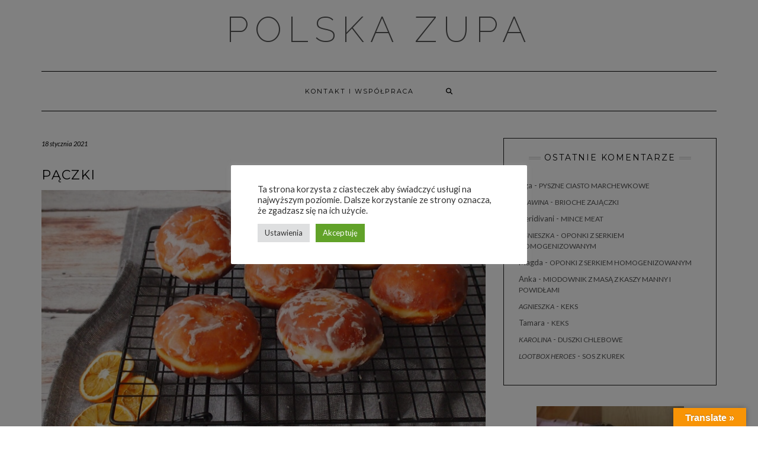

--- FILE ---
content_type: text/html; charset=UTF-8
request_url: https://polskazupa.pl/paczki-2/
body_size: 35609
content:
<!DOCTYPE html>
<html dir="ltr" lang="pl-PL" prefix="og: https://ogp.me/ns#">
<head>
    <meta charset="UTF-8" />
    <meta http-equiv="X-UA-Compatible" content="IE=edge" />
    <meta name="viewport" content="width=device-width, initial-scale=1" />
    	<link rel="pingback" href="https://polskazupa.pl/xmlrpc.php">
	    <title>Pączki - Polska Zupa</title>
	<style>img:is([sizes="auto" i], [sizes^="auto," i]) { contain-intrinsic-size: 3000px 1500px }</style>
	
		<!-- All in One SEO 4.9.3 - aioseo.com -->
	<meta name="description" content="Gdzie nie spojrzę w internecie tam pączki. Tak na mnie patrzyły z monitora, że nie wytrzymałam i postanowiłam w weekend je usmażyć. Gotowość do pomocy zgłosiło moje dziecko. Jak się potem okazało, to córka właściwie zrobiło prawie cała robotę sama. Tak więc ze spokojnym sumieniem mogę napisać, ze pączki nie są wcale takie trudne do" />
	<meta name="robots" content="max-image-preview:large" />
	<meta name="author" content="Agnieszka"/>
	<link rel="canonical" href="https://polskazupa.pl/paczki-2/" />
	<meta name="generator" content="All in One SEO (AIOSEO) 4.9.3" />
		<meta property="og:locale" content="pl_PL" />
		<meta property="og:site_name" content="Polska Zupa - Na blogu jak w zupie, znajdziecie przeróżne przepisy, nie tylko na tytułowe danie." />
		<meta property="og:type" content="article" />
		<meta property="og:title" content="Pączki - Polska Zupa" />
		<meta property="og:description" content="Gdzie nie spojrzę w internecie tam pączki. Tak na mnie patrzyły z monitora, że nie wytrzymałam i postanowiłam w weekend je usmażyć. Gotowość do pomocy zgłosiło moje dziecko. Jak się potem okazało, to córka właściwie zrobiło prawie cała robotę sama. Tak więc ze spokojnym sumieniem mogę napisać, ze pączki nie są wcale takie trudne do" />
		<meta property="og:url" content="https://polskazupa.pl/paczki-2/" />
		<meta property="article:published_time" content="2021-01-18T18:02:26+00:00" />
		<meta property="article:modified_time" content="2025-01-10T19:46:12+00:00" />
		<meta name="twitter:card" content="summary_large_image" />
		<meta name="twitter:title" content="Pączki - Polska Zupa" />
		<meta name="twitter:description" content="Gdzie nie spojrzę w internecie tam pączki. Tak na mnie patrzyły z monitora, że nie wytrzymałam i postanowiłam w weekend je usmażyć. Gotowość do pomocy zgłosiło moje dziecko. Jak się potem okazało, to córka właściwie zrobiło prawie cała robotę sama. Tak więc ze spokojnym sumieniem mogę napisać, ze pączki nie są wcale takie trudne do" />
		<script type="application/ld+json" class="aioseo-schema">
			{"@context":"https:\/\/schema.org","@graph":[{"@type":"BlogPosting","@id":"https:\/\/polskazupa.pl\/paczki-2\/#blogposting","name":"P\u0105czki - Polska Zupa","headline":"P\u0105czki","author":{"@id":"https:\/\/polskazupa.pl\/author\/aglan\/#author"},"publisher":{"@id":"https:\/\/polskazupa.pl\/#organization"},"image":{"@type":"ImageObject","url":"https:\/\/polskazupa.pl\/wp-content\/uploads\/2021\/01\/92-128-scaled.jpg","width":2560,"height":1443},"datePublished":"2021-01-18T19:02:26+01:00","dateModified":"2025-01-10T20:46:12+01:00","inLanguage":"pl-PL","commentCount":1,"mainEntityOfPage":{"@id":"https:\/\/polskazupa.pl\/paczki-2\/#webpage"},"isPartOf":{"@id":"https:\/\/polskazupa.pl\/paczki-2\/#webpage"},"articleSection":"Ciastka, Karnawa\u0142, W g\u0142\u0119bokim t\u0142uszczu"},{"@type":"BreadcrumbList","@id":"https:\/\/polskazupa.pl\/paczki-2\/#breadcrumblist","itemListElement":[{"@type":"ListItem","@id":"https:\/\/polskazupa.pl#listItem","position":1,"name":"Home","item":"https:\/\/polskazupa.pl","nextItem":{"@type":"ListItem","@id":"https:\/\/polskazupa.pl\/category\/ciastka\/#listItem","name":"Ciastka"}},{"@type":"ListItem","@id":"https:\/\/polskazupa.pl\/category\/ciastka\/#listItem","position":2,"name":"Ciastka","item":"https:\/\/polskazupa.pl\/category\/ciastka\/","nextItem":{"@type":"ListItem","@id":"https:\/\/polskazupa.pl\/category\/ciastka\/w-glebokim-tluszczu\/#listItem","name":"W g\u0142\u0119bokim t\u0142uszczu"},"previousItem":{"@type":"ListItem","@id":"https:\/\/polskazupa.pl#listItem","name":"Home"}},{"@type":"ListItem","@id":"https:\/\/polskazupa.pl\/category\/ciastka\/w-glebokim-tluszczu\/#listItem","position":3,"name":"W g\u0142\u0119bokim t\u0142uszczu","item":"https:\/\/polskazupa.pl\/category\/ciastka\/w-glebokim-tluszczu\/","nextItem":{"@type":"ListItem","@id":"https:\/\/polskazupa.pl\/paczki-2\/#listItem","name":"P\u0105czki"},"previousItem":{"@type":"ListItem","@id":"https:\/\/polskazupa.pl\/category\/ciastka\/#listItem","name":"Ciastka"}},{"@type":"ListItem","@id":"https:\/\/polskazupa.pl\/paczki-2\/#listItem","position":4,"name":"P\u0105czki","previousItem":{"@type":"ListItem","@id":"https:\/\/polskazupa.pl\/category\/ciastka\/w-glebokim-tluszczu\/#listItem","name":"W g\u0142\u0119bokim t\u0142uszczu"}}]},{"@type":"Organization","@id":"https:\/\/polskazupa.pl\/#organization","name":"Polska Zupa","description":"Na blogu jak w zupie, znajdziecie przer\u00f3\u017cne przepisy, nie tylko na tytu\u0142owe danie.","url":"https:\/\/polskazupa.pl\/"},{"@type":"Person","@id":"https:\/\/polskazupa.pl\/author\/aglan\/#author","url":"https:\/\/polskazupa.pl\/author\/aglan\/","name":"Agnieszka","image":{"@type":"ImageObject","@id":"https:\/\/polskazupa.pl\/paczki-2\/#authorImage","url":"https:\/\/secure.gravatar.com\/avatar\/2107f490931e84aea23167bbba1f2171f5c81d2d270e88879c39140b1e735269?s=96&d=mm&r=g","width":96,"height":96,"caption":"Agnieszka"}},{"@type":"WebPage","@id":"https:\/\/polskazupa.pl\/paczki-2\/#webpage","url":"https:\/\/polskazupa.pl\/paczki-2\/","name":"P\u0105czki - Polska Zupa","description":"Gdzie nie spojrz\u0119 w internecie tam p\u0105czki. Tak na mnie patrzy\u0142y z monitora, \u017ce nie wytrzyma\u0142am i postanowi\u0142am w weekend je usma\u017cy\u0107. Gotowo\u015b\u0107 do pomocy zg\u0142osi\u0142o moje dziecko. Jak si\u0119 potem okaza\u0142o, to c\u00f3rka w\u0142a\u015bciwie zrobi\u0142o prawie ca\u0142a robot\u0119 sama. Tak wi\u0119c ze spokojnym sumieniem mog\u0119 napisa\u0107, ze p\u0105czki nie s\u0105 wcale takie trudne do","inLanguage":"pl-PL","isPartOf":{"@id":"https:\/\/polskazupa.pl\/#website"},"breadcrumb":{"@id":"https:\/\/polskazupa.pl\/paczki-2\/#breadcrumblist"},"author":{"@id":"https:\/\/polskazupa.pl\/author\/aglan\/#author"},"creator":{"@id":"https:\/\/polskazupa.pl\/author\/aglan\/#author"},"image":{"@type":"ImageObject","url":"https:\/\/polskazupa.pl\/wp-content\/uploads\/2021\/01\/92-128-scaled.jpg","@id":"https:\/\/polskazupa.pl\/paczki-2\/#mainImage","width":2560,"height":1443},"primaryImageOfPage":{"@id":"https:\/\/polskazupa.pl\/paczki-2\/#mainImage"},"datePublished":"2021-01-18T19:02:26+01:00","dateModified":"2025-01-10T20:46:12+01:00"},{"@type":"WebSite","@id":"https:\/\/polskazupa.pl\/#website","url":"https:\/\/polskazupa.pl\/","name":"Polska Zupa","description":"Na blogu jak w zupie, znajdziecie przer\u00f3\u017cne przepisy, nie tylko na tytu\u0142owe danie.","inLanguage":"pl-PL","publisher":{"@id":"https:\/\/polskazupa.pl\/#organization"}}]}
		</script>
		<!-- All in One SEO -->


            <script data-no-defer="1" data-ezscrex="false" data-cfasync="false" data-pagespeed-no-defer data-cookieconsent="ignore">
                var ctPublicFunctions = {"_ajax_nonce":"fd2c6c0803","_rest_nonce":"47bc318558","_ajax_url":"\/wp-admin\/admin-ajax.php","_rest_url":"https:\/\/polskazupa.pl\/wp-json\/","data__cookies_type":"none","data__ajax_type":"rest","data__bot_detector_enabled":"0","data__frontend_data_log_enabled":1,"cookiePrefix":"","wprocket_detected":false,"host_url":"polskazupa.pl","text__ee_click_to_select":"Click to select the whole data","text__ee_original_email":"The complete one is","text__ee_got_it":"Got it","text__ee_blocked":"Blocked","text__ee_cannot_connect":"Cannot connect","text__ee_cannot_decode":"Can not decode email. Unknown reason","text__ee_email_decoder":"CleanTalk email decoder","text__ee_wait_for_decoding":"The magic is on the way!","text__ee_decoding_process":"Please wait a few seconds while we decode the contact data."}
            </script>
        
            <script data-no-defer="1" data-ezscrex="false" data-cfasync="false" data-pagespeed-no-defer data-cookieconsent="ignore">
                var ctPublic = {"_ajax_nonce":"fd2c6c0803","settings__forms__check_internal":"0","settings__forms__check_external":"0","settings__forms__force_protection":"0","settings__forms__search_test":"1","settings__forms__wc_add_to_cart":"0","settings__data__bot_detector_enabled":"0","settings__sfw__anti_crawler":0,"blog_home":"https:\/\/polskazupa.pl\/","pixel__setting":"0","pixel__enabled":false,"pixel__url":null,"data__email_check_before_post":"1","data__email_check_exist_post":"1","data__cookies_type":"none","data__key_is_ok":true,"data__visible_fields_required":true,"wl_brandname":"Anti-Spam by CleanTalk","wl_brandname_short":"CleanTalk","ct_checkjs_key":"c23e486c110b0183ecd54179be91031bc39cf829196c626fa1281e63b509e89a","emailEncoderPassKey":"dbecb5eaeac5a64338458cd05057f5fa","bot_detector_forms_excluded":"W10=","advancedCacheExists":false,"varnishCacheExists":false,"wc_ajax_add_to_cart":false,"theRealPerson":{"phrases":{"trpHeading":"The Real Person Badge!","trpContent1":"The commenter acts as a real person and verified as not a bot.","trpContent2":" Anti-Spam by CleanTalk","trpContentLearnMore":"Learn more"},"trpContentLink":"https:\/\/cleantalk.org\/help\/the-real-person?utm_id=&amp;utm_term=&amp;utm_source=admin_side&amp;utm_medium=trp_badge&amp;utm_content=trp_badge_link_click&amp;utm_campaign=apbct_links","imgPersonUrl":"https:\/\/polskazupa.pl\/wp-content\/plugins\/cleantalk-spam-protect\/css\/images\/real_user.svg","imgShieldUrl":"https:\/\/polskazupa.pl\/wp-content\/plugins\/cleantalk-spam-protect\/css\/images\/shield.svg"}}
            </script>
        <link rel='dns-prefetch' href='//translate.google.com' />
<link rel='dns-prefetch' href='//fonts.googleapis.com' />
<link rel='dns-prefetch' href='//cdn.openshareweb.com' />
<link rel='dns-prefetch' href='//cdn.shareaholic.net' />
<link rel='dns-prefetch' href='//www.shareaholic.net' />
<link rel='dns-prefetch' href='//analytics.shareaholic.com' />
<link rel='dns-prefetch' href='//recs.shareaholic.com' />
<link rel='dns-prefetch' href='//partner.shareaholic.com' />
<link href='https://fonts.gstatic.com' crossorigin rel='preconnect' />
<link rel="alternate" type="application/rss+xml" title="Polska Zupa &raquo; Kanał z wpisami" href="https://polskazupa.pl/feed/" />
<link rel="alternate" type="application/rss+xml" title="Polska Zupa &raquo; Kanał z komentarzami" href="https://polskazupa.pl/comments/feed/" />
<link rel="alternate" type="application/rss+xml" title="Polska Zupa &raquo; Pączki Kanał z komentarzami" href="https://polskazupa.pl/paczki-2/feed/" />
<!-- Shareaholic - https://www.shareaholic.com -->
<link rel='preload' href='//cdn.shareaholic.net/assets/pub/shareaholic.js' as='script'/>
<script data-no-minify='1' data-cfasync='false'>
_SHR_SETTINGS = {"endpoints":{"local_recs_url":"https:\/\/polskazupa.pl\/wp-admin\/admin-ajax.php?action=shareaholic_permalink_related","ajax_url":"https:\/\/polskazupa.pl\/wp-admin\/admin-ajax.php","share_counts_url":"https:\/\/polskazupa.pl\/wp-admin\/admin-ajax.php?action=shareaholic_share_counts_api"},"site_id":"99f7ec3f409be99c7b009ba4a6d30bbc","url_components":{"year":"2021","monthnum":"01","day":"18","hour":"19","minute":"02","second":"26","post_id":"8203","postname":"paczki-2","category":"karnawal"}};
</script>
<script data-no-minify='1' data-cfasync='false' src='//cdn.shareaholic.net/assets/pub/shareaholic.js' data-shr-siteid='99f7ec3f409be99c7b009ba4a6d30bbc' async ></script>

<!-- Shareaholic Content Tags -->
<meta name='shareaholic:site_name' content='Polska Zupa' />
<meta name='shareaholic:language' content='pl-PL' />
<meta name='shareaholic:url' content='https://polskazupa.pl/paczki-2/' />
<meta name='shareaholic:keywords' content='cat:ciastka, cat:karnawał, cat:w głębokim tłuszczu, type:post' />
<meta name='shareaholic:article_published_time' content='2021-01-18T19:02:26+01:00' />
<meta name='shareaholic:article_modified_time' content='2025-01-10T20:46:12+01:00' />
<meta name='shareaholic:shareable_page' content='true' />
<meta name='shareaholic:article_author_name' content='Agnieszka' />
<meta name='shareaholic:site_id' content='99f7ec3f409be99c7b009ba4a6d30bbc' />
<meta name='shareaholic:wp_version' content='9.7.13' />
<meta name='shareaholic:image' content='https://polskazupa.pl/wp-content/uploads/2021/01/92-128-640x361.jpg' />
<!-- Shareaholic Content Tags End -->
		<!-- This site uses the Google Analytics by ExactMetrics plugin v8.11.1 - Using Analytics tracking - https://www.exactmetrics.com/ -->
							<script src="//www.googletagmanager.com/gtag/js?id=G-TGS1R0KR2X"  data-cfasync="false" data-wpfc-render="false" type="text/javascript" async></script>
			<script data-cfasync="false" data-wpfc-render="false" type="text/javascript">
				var em_version = '8.11.1';
				var em_track_user = true;
				var em_no_track_reason = '';
								var ExactMetricsDefaultLocations = {"page_location":"https:\/\/polskazupa.pl\/paczki-2\/"};
								if ( typeof ExactMetricsPrivacyGuardFilter === 'function' ) {
					var ExactMetricsLocations = (typeof ExactMetricsExcludeQuery === 'object') ? ExactMetricsPrivacyGuardFilter( ExactMetricsExcludeQuery ) : ExactMetricsPrivacyGuardFilter( ExactMetricsDefaultLocations );
				} else {
					var ExactMetricsLocations = (typeof ExactMetricsExcludeQuery === 'object') ? ExactMetricsExcludeQuery : ExactMetricsDefaultLocations;
				}

								var disableStrs = [
										'ga-disable-G-TGS1R0KR2X',
									];

				/* Function to detect opted out users */
				function __gtagTrackerIsOptedOut() {
					for (var index = 0; index < disableStrs.length; index++) {
						if (document.cookie.indexOf(disableStrs[index] + '=true') > -1) {
							return true;
						}
					}

					return false;
				}

				/* Disable tracking if the opt-out cookie exists. */
				if (__gtagTrackerIsOptedOut()) {
					for (var index = 0; index < disableStrs.length; index++) {
						window[disableStrs[index]] = true;
					}
				}

				/* Opt-out function */
				function __gtagTrackerOptout() {
					for (var index = 0; index < disableStrs.length; index++) {
						document.cookie = disableStrs[index] + '=true; expires=Thu, 31 Dec 2099 23:59:59 UTC; path=/';
						window[disableStrs[index]] = true;
					}
				}

				if ('undefined' === typeof gaOptout) {
					function gaOptout() {
						__gtagTrackerOptout();
					}
				}
								window.dataLayer = window.dataLayer || [];

				window.ExactMetricsDualTracker = {
					helpers: {},
					trackers: {},
				};
				if (em_track_user) {
					function __gtagDataLayer() {
						dataLayer.push(arguments);
					}

					function __gtagTracker(type, name, parameters) {
						if (!parameters) {
							parameters = {};
						}

						if (parameters.send_to) {
							__gtagDataLayer.apply(null, arguments);
							return;
						}

						if (type === 'event') {
														parameters.send_to = exactmetrics_frontend.v4_id;
							var hookName = name;
							if (typeof parameters['event_category'] !== 'undefined') {
								hookName = parameters['event_category'] + ':' + name;
							}

							if (typeof ExactMetricsDualTracker.trackers[hookName] !== 'undefined') {
								ExactMetricsDualTracker.trackers[hookName](parameters);
							} else {
								__gtagDataLayer('event', name, parameters);
							}
							
						} else {
							__gtagDataLayer.apply(null, arguments);
						}
					}

					__gtagTracker('js', new Date());
					__gtagTracker('set', {
						'developer_id.dNDMyYj': true,
											});
					if ( ExactMetricsLocations.page_location ) {
						__gtagTracker('set', ExactMetricsLocations);
					}
										__gtagTracker('config', 'G-TGS1R0KR2X', {"forceSSL":"true"} );
										window.gtag = __gtagTracker;										(function () {
						/* https://developers.google.com/analytics/devguides/collection/analyticsjs/ */
						/* ga and __gaTracker compatibility shim. */
						var noopfn = function () {
							return null;
						};
						var newtracker = function () {
							return new Tracker();
						};
						var Tracker = function () {
							return null;
						};
						var p = Tracker.prototype;
						p.get = noopfn;
						p.set = noopfn;
						p.send = function () {
							var args = Array.prototype.slice.call(arguments);
							args.unshift('send');
							__gaTracker.apply(null, args);
						};
						var __gaTracker = function () {
							var len = arguments.length;
							if (len === 0) {
								return;
							}
							var f = arguments[len - 1];
							if (typeof f !== 'object' || f === null || typeof f.hitCallback !== 'function') {
								if ('send' === arguments[0]) {
									var hitConverted, hitObject = false, action;
									if ('event' === arguments[1]) {
										if ('undefined' !== typeof arguments[3]) {
											hitObject = {
												'eventAction': arguments[3],
												'eventCategory': arguments[2],
												'eventLabel': arguments[4],
												'value': arguments[5] ? arguments[5] : 1,
											}
										}
									}
									if ('pageview' === arguments[1]) {
										if ('undefined' !== typeof arguments[2]) {
											hitObject = {
												'eventAction': 'page_view',
												'page_path': arguments[2],
											}
										}
									}
									if (typeof arguments[2] === 'object') {
										hitObject = arguments[2];
									}
									if (typeof arguments[5] === 'object') {
										Object.assign(hitObject, arguments[5]);
									}
									if ('undefined' !== typeof arguments[1].hitType) {
										hitObject = arguments[1];
										if ('pageview' === hitObject.hitType) {
											hitObject.eventAction = 'page_view';
										}
									}
									if (hitObject) {
										action = 'timing' === arguments[1].hitType ? 'timing_complete' : hitObject.eventAction;
										hitConverted = mapArgs(hitObject);
										__gtagTracker('event', action, hitConverted);
									}
								}
								return;
							}

							function mapArgs(args) {
								var arg, hit = {};
								var gaMap = {
									'eventCategory': 'event_category',
									'eventAction': 'event_action',
									'eventLabel': 'event_label',
									'eventValue': 'event_value',
									'nonInteraction': 'non_interaction',
									'timingCategory': 'event_category',
									'timingVar': 'name',
									'timingValue': 'value',
									'timingLabel': 'event_label',
									'page': 'page_path',
									'location': 'page_location',
									'title': 'page_title',
									'referrer' : 'page_referrer',
								};
								for (arg in args) {
																		if (!(!args.hasOwnProperty(arg) || !gaMap.hasOwnProperty(arg))) {
										hit[gaMap[arg]] = args[arg];
									} else {
										hit[arg] = args[arg];
									}
								}
								return hit;
							}

							try {
								f.hitCallback();
							} catch (ex) {
							}
						};
						__gaTracker.create = newtracker;
						__gaTracker.getByName = newtracker;
						__gaTracker.getAll = function () {
							return [];
						};
						__gaTracker.remove = noopfn;
						__gaTracker.loaded = true;
						window['__gaTracker'] = __gaTracker;
					})();
									} else {
										console.log("");
					(function () {
						function __gtagTracker() {
							return null;
						}

						window['__gtagTracker'] = __gtagTracker;
						window['gtag'] = __gtagTracker;
					})();
									}
			</script>
							<!-- / Google Analytics by ExactMetrics -->
				<!-- This site uses the Google Analytics by MonsterInsights plugin v9.11.1 - Using Analytics tracking - https://www.monsterinsights.com/ -->
		<!-- Note: MonsterInsights is not currently configured on this site. The site owner needs to authenticate with Google Analytics in the MonsterInsights settings panel. -->
					<!-- No tracking code set -->
				<!-- / Google Analytics by MonsterInsights -->
		<script type="text/javascript">
/* <![CDATA[ */
window._wpemojiSettings = {"baseUrl":"https:\/\/s.w.org\/images\/core\/emoji\/16.0.1\/72x72\/","ext":".png","svgUrl":"https:\/\/s.w.org\/images\/core\/emoji\/16.0.1\/svg\/","svgExt":".svg","source":{"concatemoji":"https:\/\/polskazupa.pl\/wp-includes\/js\/wp-emoji-release.min.js?ver=2a4345d93fc4cf79787ef088d82f7294"}};
/*! This file is auto-generated */
!function(s,n){var o,i,e;function c(e){try{var t={supportTests:e,timestamp:(new Date).valueOf()};sessionStorage.setItem(o,JSON.stringify(t))}catch(e){}}function p(e,t,n){e.clearRect(0,0,e.canvas.width,e.canvas.height),e.fillText(t,0,0);var t=new Uint32Array(e.getImageData(0,0,e.canvas.width,e.canvas.height).data),a=(e.clearRect(0,0,e.canvas.width,e.canvas.height),e.fillText(n,0,0),new Uint32Array(e.getImageData(0,0,e.canvas.width,e.canvas.height).data));return t.every(function(e,t){return e===a[t]})}function u(e,t){e.clearRect(0,0,e.canvas.width,e.canvas.height),e.fillText(t,0,0);for(var n=e.getImageData(16,16,1,1),a=0;a<n.data.length;a++)if(0!==n.data[a])return!1;return!0}function f(e,t,n,a){switch(t){case"flag":return n(e,"\ud83c\udff3\ufe0f\u200d\u26a7\ufe0f","\ud83c\udff3\ufe0f\u200b\u26a7\ufe0f")?!1:!n(e,"\ud83c\udde8\ud83c\uddf6","\ud83c\udde8\u200b\ud83c\uddf6")&&!n(e,"\ud83c\udff4\udb40\udc67\udb40\udc62\udb40\udc65\udb40\udc6e\udb40\udc67\udb40\udc7f","\ud83c\udff4\u200b\udb40\udc67\u200b\udb40\udc62\u200b\udb40\udc65\u200b\udb40\udc6e\u200b\udb40\udc67\u200b\udb40\udc7f");case"emoji":return!a(e,"\ud83e\udedf")}return!1}function g(e,t,n,a){var r="undefined"!=typeof WorkerGlobalScope&&self instanceof WorkerGlobalScope?new OffscreenCanvas(300,150):s.createElement("canvas"),o=r.getContext("2d",{willReadFrequently:!0}),i=(o.textBaseline="top",o.font="600 32px Arial",{});return e.forEach(function(e){i[e]=t(o,e,n,a)}),i}function t(e){var t=s.createElement("script");t.src=e,t.defer=!0,s.head.appendChild(t)}"undefined"!=typeof Promise&&(o="wpEmojiSettingsSupports",i=["flag","emoji"],n.supports={everything:!0,everythingExceptFlag:!0},e=new Promise(function(e){s.addEventListener("DOMContentLoaded",e,{once:!0})}),new Promise(function(t){var n=function(){try{var e=JSON.parse(sessionStorage.getItem(o));if("object"==typeof e&&"number"==typeof e.timestamp&&(new Date).valueOf()<e.timestamp+604800&&"object"==typeof e.supportTests)return e.supportTests}catch(e){}return null}();if(!n){if("undefined"!=typeof Worker&&"undefined"!=typeof OffscreenCanvas&&"undefined"!=typeof URL&&URL.createObjectURL&&"undefined"!=typeof Blob)try{var e="postMessage("+g.toString()+"("+[JSON.stringify(i),f.toString(),p.toString(),u.toString()].join(",")+"));",a=new Blob([e],{type:"text/javascript"}),r=new Worker(URL.createObjectURL(a),{name:"wpTestEmojiSupports"});return void(r.onmessage=function(e){c(n=e.data),r.terminate(),t(n)})}catch(e){}c(n=g(i,f,p,u))}t(n)}).then(function(e){for(var t in e)n.supports[t]=e[t],n.supports.everything=n.supports.everything&&n.supports[t],"flag"!==t&&(n.supports.everythingExceptFlag=n.supports.everythingExceptFlag&&n.supports[t]);n.supports.everythingExceptFlag=n.supports.everythingExceptFlag&&!n.supports.flag,n.DOMReady=!1,n.readyCallback=function(){n.DOMReady=!0}}).then(function(){return e}).then(function(){var e;n.supports.everything||(n.readyCallback(),(e=n.source||{}).concatemoji?t(e.concatemoji):e.wpemoji&&e.twemoji&&(t(e.twemoji),t(e.wpemoji)))}))}((window,document),window._wpemojiSettings);
/* ]]> */
</script>

<style id='wp-emoji-styles-inline-css' type='text/css'>

	img.wp-smiley, img.emoji {
		display: inline !important;
		border: none !important;
		box-shadow: none !important;
		height: 1em !important;
		width: 1em !important;
		margin: 0 0.07em !important;
		vertical-align: -0.1em !important;
		background: none !important;
		padding: 0 !important;
	}
</style>
<link rel='stylesheet' id='wp-block-library-css' href='https://polskazupa.pl/wp-includes/css/dist/block-library/style.min.css?ver=2a4345d93fc4cf79787ef088d82f7294' type='text/css' media='all' />
<style id='classic-theme-styles-inline-css' type='text/css'>
/*! This file is auto-generated */
.wp-block-button__link{color:#fff;background-color:#32373c;border-radius:9999px;box-shadow:none;text-decoration:none;padding:calc(.667em + 2px) calc(1.333em + 2px);font-size:1.125em}.wp-block-file__button{background:#32373c;color:#fff;text-decoration:none}
</style>
<link rel='stylesheet' id='aioseo/css/src/vue/standalone/blocks/table-of-contents/global.scss-css' href='https://polskazupa.pl/wp-content/plugins/all-in-one-seo-pack/dist/Lite/assets/css/table-of-contents/global.e90f6d47.css?ver=4.9.3' type='text/css' media='all' />
<style id='esf-fb-halfwidth-style-inline-css' type='text/css'>
.wp-block-create-block-easy-social-feed-facebook-carousel{background-color:#21759b;color:#fff;padding:2px}

</style>
<style id='esf-fb-fullwidth-style-inline-css' type='text/css'>
.wp-block-create-block-easy-social-feed-facebook-carousel{background-color:#21759b;color:#fff;padding:2px}

</style>
<style id='esf-fb-thumbnail-style-inline-css' type='text/css'>
.wp-block-create-block-easy-social-feed-facebook-carousel{background-color:#21759b;color:#fff;padding:2px}

</style>
<style id='global-styles-inline-css' type='text/css'>
:root{--wp--preset--aspect-ratio--square: 1;--wp--preset--aspect-ratio--4-3: 4/3;--wp--preset--aspect-ratio--3-4: 3/4;--wp--preset--aspect-ratio--3-2: 3/2;--wp--preset--aspect-ratio--2-3: 2/3;--wp--preset--aspect-ratio--16-9: 16/9;--wp--preset--aspect-ratio--9-16: 9/16;--wp--preset--color--black: #000000;--wp--preset--color--cyan-bluish-gray: #abb8c3;--wp--preset--color--white: #ffffff;--wp--preset--color--pale-pink: #f78da7;--wp--preset--color--vivid-red: #cf2e2e;--wp--preset--color--luminous-vivid-orange: #ff6900;--wp--preset--color--luminous-vivid-amber: #fcb900;--wp--preset--color--light-green-cyan: #7bdcb5;--wp--preset--color--vivid-green-cyan: #00d084;--wp--preset--color--pale-cyan-blue: #8ed1fc;--wp--preset--color--vivid-cyan-blue: #0693e3;--wp--preset--color--vivid-purple: #9b51e0;--wp--preset--gradient--vivid-cyan-blue-to-vivid-purple: linear-gradient(135deg,rgba(6,147,227,1) 0%,rgb(155,81,224) 100%);--wp--preset--gradient--light-green-cyan-to-vivid-green-cyan: linear-gradient(135deg,rgb(122,220,180) 0%,rgb(0,208,130) 100%);--wp--preset--gradient--luminous-vivid-amber-to-luminous-vivid-orange: linear-gradient(135deg,rgba(252,185,0,1) 0%,rgba(255,105,0,1) 100%);--wp--preset--gradient--luminous-vivid-orange-to-vivid-red: linear-gradient(135deg,rgba(255,105,0,1) 0%,rgb(207,46,46) 100%);--wp--preset--gradient--very-light-gray-to-cyan-bluish-gray: linear-gradient(135deg,rgb(238,238,238) 0%,rgb(169,184,195) 100%);--wp--preset--gradient--cool-to-warm-spectrum: linear-gradient(135deg,rgb(74,234,220) 0%,rgb(151,120,209) 20%,rgb(207,42,186) 40%,rgb(238,44,130) 60%,rgb(251,105,98) 80%,rgb(254,248,76) 100%);--wp--preset--gradient--blush-light-purple: linear-gradient(135deg,rgb(255,206,236) 0%,rgb(152,150,240) 100%);--wp--preset--gradient--blush-bordeaux: linear-gradient(135deg,rgb(254,205,165) 0%,rgb(254,45,45) 50%,rgb(107,0,62) 100%);--wp--preset--gradient--luminous-dusk: linear-gradient(135deg,rgb(255,203,112) 0%,rgb(199,81,192) 50%,rgb(65,88,208) 100%);--wp--preset--gradient--pale-ocean: linear-gradient(135deg,rgb(255,245,203) 0%,rgb(182,227,212) 50%,rgb(51,167,181) 100%);--wp--preset--gradient--electric-grass: linear-gradient(135deg,rgb(202,248,128) 0%,rgb(113,206,126) 100%);--wp--preset--gradient--midnight: linear-gradient(135deg,rgb(2,3,129) 0%,rgb(40,116,252) 100%);--wp--preset--font-size--small: 13px;--wp--preset--font-size--medium: 20px;--wp--preset--font-size--large: 36px;--wp--preset--font-size--x-large: 42px;--wp--preset--spacing--20: 0.44rem;--wp--preset--spacing--30: 0.67rem;--wp--preset--spacing--40: 1rem;--wp--preset--spacing--50: 1.5rem;--wp--preset--spacing--60: 2.25rem;--wp--preset--spacing--70: 3.38rem;--wp--preset--spacing--80: 5.06rem;--wp--preset--shadow--natural: 6px 6px 9px rgba(0, 0, 0, 0.2);--wp--preset--shadow--deep: 12px 12px 50px rgba(0, 0, 0, 0.4);--wp--preset--shadow--sharp: 6px 6px 0px rgba(0, 0, 0, 0.2);--wp--preset--shadow--outlined: 6px 6px 0px -3px rgba(255, 255, 255, 1), 6px 6px rgba(0, 0, 0, 1);--wp--preset--shadow--crisp: 6px 6px 0px rgba(0, 0, 0, 1);}:where(.is-layout-flex){gap: 0.5em;}:where(.is-layout-grid){gap: 0.5em;}body .is-layout-flex{display: flex;}.is-layout-flex{flex-wrap: wrap;align-items: center;}.is-layout-flex > :is(*, div){margin: 0;}body .is-layout-grid{display: grid;}.is-layout-grid > :is(*, div){margin: 0;}:where(.wp-block-columns.is-layout-flex){gap: 2em;}:where(.wp-block-columns.is-layout-grid){gap: 2em;}:where(.wp-block-post-template.is-layout-flex){gap: 1.25em;}:where(.wp-block-post-template.is-layout-grid){gap: 1.25em;}.has-black-color{color: var(--wp--preset--color--black) !important;}.has-cyan-bluish-gray-color{color: var(--wp--preset--color--cyan-bluish-gray) !important;}.has-white-color{color: var(--wp--preset--color--white) !important;}.has-pale-pink-color{color: var(--wp--preset--color--pale-pink) !important;}.has-vivid-red-color{color: var(--wp--preset--color--vivid-red) !important;}.has-luminous-vivid-orange-color{color: var(--wp--preset--color--luminous-vivid-orange) !important;}.has-luminous-vivid-amber-color{color: var(--wp--preset--color--luminous-vivid-amber) !important;}.has-light-green-cyan-color{color: var(--wp--preset--color--light-green-cyan) !important;}.has-vivid-green-cyan-color{color: var(--wp--preset--color--vivid-green-cyan) !important;}.has-pale-cyan-blue-color{color: var(--wp--preset--color--pale-cyan-blue) !important;}.has-vivid-cyan-blue-color{color: var(--wp--preset--color--vivid-cyan-blue) !important;}.has-vivid-purple-color{color: var(--wp--preset--color--vivid-purple) !important;}.has-black-background-color{background-color: var(--wp--preset--color--black) !important;}.has-cyan-bluish-gray-background-color{background-color: var(--wp--preset--color--cyan-bluish-gray) !important;}.has-white-background-color{background-color: var(--wp--preset--color--white) !important;}.has-pale-pink-background-color{background-color: var(--wp--preset--color--pale-pink) !important;}.has-vivid-red-background-color{background-color: var(--wp--preset--color--vivid-red) !important;}.has-luminous-vivid-orange-background-color{background-color: var(--wp--preset--color--luminous-vivid-orange) !important;}.has-luminous-vivid-amber-background-color{background-color: var(--wp--preset--color--luminous-vivid-amber) !important;}.has-light-green-cyan-background-color{background-color: var(--wp--preset--color--light-green-cyan) !important;}.has-vivid-green-cyan-background-color{background-color: var(--wp--preset--color--vivid-green-cyan) !important;}.has-pale-cyan-blue-background-color{background-color: var(--wp--preset--color--pale-cyan-blue) !important;}.has-vivid-cyan-blue-background-color{background-color: var(--wp--preset--color--vivid-cyan-blue) !important;}.has-vivid-purple-background-color{background-color: var(--wp--preset--color--vivid-purple) !important;}.has-black-border-color{border-color: var(--wp--preset--color--black) !important;}.has-cyan-bluish-gray-border-color{border-color: var(--wp--preset--color--cyan-bluish-gray) !important;}.has-white-border-color{border-color: var(--wp--preset--color--white) !important;}.has-pale-pink-border-color{border-color: var(--wp--preset--color--pale-pink) !important;}.has-vivid-red-border-color{border-color: var(--wp--preset--color--vivid-red) !important;}.has-luminous-vivid-orange-border-color{border-color: var(--wp--preset--color--luminous-vivid-orange) !important;}.has-luminous-vivid-amber-border-color{border-color: var(--wp--preset--color--luminous-vivid-amber) !important;}.has-light-green-cyan-border-color{border-color: var(--wp--preset--color--light-green-cyan) !important;}.has-vivid-green-cyan-border-color{border-color: var(--wp--preset--color--vivid-green-cyan) !important;}.has-pale-cyan-blue-border-color{border-color: var(--wp--preset--color--pale-cyan-blue) !important;}.has-vivid-cyan-blue-border-color{border-color: var(--wp--preset--color--vivid-cyan-blue) !important;}.has-vivid-purple-border-color{border-color: var(--wp--preset--color--vivid-purple) !important;}.has-vivid-cyan-blue-to-vivid-purple-gradient-background{background: var(--wp--preset--gradient--vivid-cyan-blue-to-vivid-purple) !important;}.has-light-green-cyan-to-vivid-green-cyan-gradient-background{background: var(--wp--preset--gradient--light-green-cyan-to-vivid-green-cyan) !important;}.has-luminous-vivid-amber-to-luminous-vivid-orange-gradient-background{background: var(--wp--preset--gradient--luminous-vivid-amber-to-luminous-vivid-orange) !important;}.has-luminous-vivid-orange-to-vivid-red-gradient-background{background: var(--wp--preset--gradient--luminous-vivid-orange-to-vivid-red) !important;}.has-very-light-gray-to-cyan-bluish-gray-gradient-background{background: var(--wp--preset--gradient--very-light-gray-to-cyan-bluish-gray) !important;}.has-cool-to-warm-spectrum-gradient-background{background: var(--wp--preset--gradient--cool-to-warm-spectrum) !important;}.has-blush-light-purple-gradient-background{background: var(--wp--preset--gradient--blush-light-purple) !important;}.has-blush-bordeaux-gradient-background{background: var(--wp--preset--gradient--blush-bordeaux) !important;}.has-luminous-dusk-gradient-background{background: var(--wp--preset--gradient--luminous-dusk) !important;}.has-pale-ocean-gradient-background{background: var(--wp--preset--gradient--pale-ocean) !important;}.has-electric-grass-gradient-background{background: var(--wp--preset--gradient--electric-grass) !important;}.has-midnight-gradient-background{background: var(--wp--preset--gradient--midnight) !important;}.has-small-font-size{font-size: var(--wp--preset--font-size--small) !important;}.has-medium-font-size{font-size: var(--wp--preset--font-size--medium) !important;}.has-large-font-size{font-size: var(--wp--preset--font-size--large) !important;}.has-x-large-font-size{font-size: var(--wp--preset--font-size--x-large) !important;}
:where(.wp-block-post-template.is-layout-flex){gap: 1.25em;}:where(.wp-block-post-template.is-layout-grid){gap: 1.25em;}
:where(.wp-block-columns.is-layout-flex){gap: 2em;}:where(.wp-block-columns.is-layout-grid){gap: 2em;}
:root :where(.wp-block-pullquote){font-size: 1.5em;line-height: 1.6;}
</style>
<link rel='stylesheet' id='cleantalk-public-css-css' href='https://polskazupa.pl/wp-content/plugins/cleantalk-spam-protect/css/cleantalk-public.min.css?ver=6.71.1_1769552721' type='text/css' media='all' />
<link rel='stylesheet' id='cleantalk-email-decoder-css-css' href='https://polskazupa.pl/wp-content/plugins/cleantalk-spam-protect/css/cleantalk-email-decoder.min.css?ver=6.71.1_1769552721' type='text/css' media='all' />
<link rel='stylesheet' id='cleantalk-trp-css-css' href='https://polskazupa.pl/wp-content/plugins/cleantalk-spam-protect/css/cleantalk-trp.min.css?ver=6.71.1_1769552721' type='text/css' media='all' />
<link rel='stylesheet' id='cookie-law-info-css' href='https://polskazupa.pl/wp-content/plugins/cookie-law-info/legacy/public/css/cookie-law-info-public.css?ver=3.4.0' type='text/css' media='all' />
<link rel='stylesheet' id='cookie-law-info-gdpr-css' href='https://polskazupa.pl/wp-content/plugins/cookie-law-info/legacy/public/css/cookie-law-info-gdpr.css?ver=3.4.0' type='text/css' media='all' />
<link rel='stylesheet' id='easy-facebook-likebox-custom-fonts-css' href='https://polskazupa.pl/wp-content/plugins/easy-facebook-likebox/frontend/assets/css/esf-custom-fonts.css?ver=2a4345d93fc4cf79787ef088d82f7294' type='text/css' media='all' />
<link rel='stylesheet' id='easy-facebook-likebox-popup-styles-css' href='https://polskazupa.pl/wp-content/plugins/easy-facebook-likebox/facebook/frontend/assets/css/esf-free-popup.css?ver=6.7.2' type='text/css' media='all' />
<link rel='stylesheet' id='easy-facebook-likebox-frontend-css' href='https://polskazupa.pl/wp-content/plugins/easy-facebook-likebox/facebook/frontend/assets/css/easy-facebook-likebox-frontend.css?ver=6.7.2' type='text/css' media='all' />
<link rel='stylesheet' id='easy-facebook-likebox-customizer-style-css' href='https://polskazupa.pl/wp-admin/admin-ajax.php?action=easy-facebook-likebox-customizer-style&#038;ver=6.7.2' type='text/css' media='all' />
<link rel='stylesheet' id='google-language-translator-css' href='https://polskazupa.pl/wp-content/plugins/google-language-translator/css/style.css?ver=6.0.20' type='text/css' media='' />
<link rel='stylesheet' id='glt-toolbar-styles-css' href='https://polskazupa.pl/wp-content/plugins/google-language-translator/css/toolbar.css?ver=6.0.20' type='text/css' media='' />
<link rel='stylesheet' id='kk-star-ratings-css' href='https://polskazupa.pl/wp-content/plugins/kk-star-ratings/src/core/public/css/kk-star-ratings.min.css?ver=5.4.10.3' type='text/css' media='all' />
<link rel='stylesheet' id='wp-polls-css' href='https://polskazupa.pl/wp-content/plugins/wp-polls/polls-css.css?ver=2.77.3' type='text/css' media='all' />
<style id='wp-polls-inline-css' type='text/css'>
.wp-polls .pollbar {
	margin: 1px;
	font-size: 6px;
	line-height: 8px;
	height: 8px;
	background-image: url('https://polskazupa.pl/wp-content/plugins/wp-polls/images/default/pollbg.gif');
	border: 1px solid #c8c8c8;
}

</style>
<link rel='stylesheet' id='tptn-style-left-thumbs-css' href='https://polskazupa.pl/wp-content/plugins/top-10/css/left-thumbs.min.css?ver=4.1.1' type='text/css' media='all' />
<style id='tptn-style-left-thumbs-inline-css' type='text/css'>

			.tptn-left-thumbs a {
				width: 50px;
				height: 50px;
				text-decoration: none;
			}
			.tptn-left-thumbs img {
				width: 50px;
				max-height: 50px;
				margin: auto;
			}
			.tptn-left-thumbs .tptn_title {
				width: 100%;
			}
			
</style>
<link rel='stylesheet' id='kale-fonts-css' href='https://fonts.googleapis.com/css?family=Montserrat%3A400%2C700%7CLato%3A400%2C700%2C300%2C300italic%2C400italic%2C700italic%7CRaleway%3A200%7CCaveat&#038;subset=latin%2Clatin-ext' type='text/css' media='all' />
<link rel='stylesheet' id='bootstrap-css' href='https://polskazupa.pl/wp-content/themes/kale/assets/css/bootstrap.min.css?ver=2a4345d93fc4cf79787ef088d82f7294' type='text/css' media='all' />
<link rel='stylesheet' id='bootstrap-select-css' href='https://polskazupa.pl/wp-content/themes/kale/assets/css/bootstrap-select.min.css?ver=2a4345d93fc4cf79787ef088d82f7294' type='text/css' media='all' />
<link rel='stylesheet' id='smartmenus-bootstrap-css' href='https://polskazupa.pl/wp-content/themes/kale/assets/css/jquery.smartmenus.bootstrap.css?ver=2a4345d93fc4cf79787ef088d82f7294' type='text/css' media='all' />
<link rel='stylesheet' id='fontawesome-css' href='https://polskazupa.pl/wp-content/themes/kale/assets/css/fontawesome.min.css?ver=2a4345d93fc4cf79787ef088d82f7294' type='text/css' media='all' />
<link rel='stylesheet' id='fontawesome-all-css' href='https://polskazupa.pl/wp-content/themes/kale/assets/css/all.min.css?ver=2a4345d93fc4cf79787ef088d82f7294' type='text/css' media='all' />
<link rel='stylesheet' id='owl-carousel-css' href='https://polskazupa.pl/wp-content/themes/kale/assets/css/owl.carousel.css?ver=2a4345d93fc4cf79787ef088d82f7294' type='text/css' media='all' />
<link rel='stylesheet' id='kale-style-css' href='https://polskazupa.pl/wp-content/themes/kale/style.css?ver=2a4345d93fc4cf79787ef088d82f7294' type='text/css' media='all' />
<link rel='stylesheet' id='dco-comment-attachment-css' href='https://polskazupa.pl/wp-content/plugins/dco-comment-attachment/assets/dco-comment-attachment.css?ver=2.4.0' type='text/css' media='all' />
<link rel='stylesheet' id='esf-custom-fonts-css' href='https://polskazupa.pl/wp-content/plugins/easy-facebook-likebox/frontend/assets/css/esf-custom-fonts.css?ver=2a4345d93fc4cf79787ef088d82f7294' type='text/css' media='all' />
<link rel='stylesheet' id='esf-insta-frontend-css' href='https://polskazupa.pl/wp-content/plugins/easy-facebook-likebox//instagram/frontend/assets/css/esf-insta-frontend.css?ver=2a4345d93fc4cf79787ef088d82f7294' type='text/css' media='all' />
<link rel='stylesheet' id='esf-insta-customizer-style-css' href='https://polskazupa.pl/wp-admin/admin-ajax.php?action=esf-insta-customizer-style&#038;ver=2a4345d93fc4cf79787ef088d82f7294' type='text/css' media='all' />
<script type="text/javascript" src="https://polskazupa.pl/wp-includes/js/jquery/jquery.min.js?ver=3.7.1" id="jquery-core-js"></script>
<script type="text/javascript" src="https://polskazupa.pl/wp-includes/js/jquery/jquery-migrate.min.js?ver=3.4.1" id="jquery-migrate-js"></script>
<script type="text/javascript" src="https://polskazupa.pl/wp-content/plugins/google-analytics-dashboard-for-wp/assets/js/frontend-gtag.min.js?ver=8.11.1" id="exactmetrics-frontend-script-js" async="async" data-wp-strategy="async"></script>
<script data-cfasync="false" data-wpfc-render="false" type="text/javascript" id='exactmetrics-frontend-script-js-extra'>/* <![CDATA[ */
var exactmetrics_frontend = {"js_events_tracking":"true","download_extensions":"zip,mp3,mpeg,pdf,docx,pptx,xlsx,rar","inbound_paths":"[{\"path\":\"\\\/go\\\/\",\"label\":\"affiliate\"},{\"path\":\"\\\/recommend\\\/\",\"label\":\"affiliate\"}]","home_url":"https:\/\/polskazupa.pl","hash_tracking":"false","v4_id":"G-TGS1R0KR2X"};/* ]]> */
</script>
<script type="text/javascript" src="https://polskazupa.pl/wp-content/plugins/cleantalk-spam-protect/js/apbct-public-bundle_gathering.min.js?ver=6.71.1_1769552721" id="apbct-public-bundle_gathering.min-js-js"></script>
<script type="text/javascript" id="cookie-law-info-js-extra">
/* <![CDATA[ */
var Cli_Data = {"nn_cookie_ids":[],"cookielist":[],"non_necessary_cookies":[],"ccpaEnabled":"","ccpaRegionBased":"","ccpaBarEnabled":"","strictlyEnabled":["necessary","obligatoire"],"ccpaType":"gdpr","js_blocking":"1","custom_integration":"","triggerDomRefresh":"","secure_cookies":""};
var cli_cookiebar_settings = {"animate_speed_hide":"500","animate_speed_show":"500","background":"#FFF","border":"#b1a6a6c2","border_on":"","button_1_button_colour":"#61a229","button_1_button_hover":"#4e8221","button_1_link_colour":"#fff","button_1_as_button":"1","button_1_new_win":"","button_2_button_colour":"#333","button_2_button_hover":"#292929","button_2_link_colour":"#444","button_2_as_button":"","button_2_hidebar":"","button_3_button_colour":"#dedfe0","button_3_button_hover":"#b2b2b3","button_3_link_colour":"#333333","button_3_as_button":"1","button_3_new_win":"","button_4_button_colour":"#dedfe0","button_4_button_hover":"#b2b2b3","button_4_link_colour":"#333333","button_4_as_button":"1","button_7_button_colour":"#61a229","button_7_button_hover":"#4e8221","button_7_link_colour":"#fff","button_7_as_button":"1","button_7_new_win":"","font_family":"inherit","header_fix":"","notify_animate_hide":"1","notify_animate_show":"","notify_div_id":"#cookie-law-info-bar","notify_position_horizontal":"right","notify_position_vertical":"bottom","scroll_close":"","scroll_close_reload":"","accept_close_reload":"","reject_close_reload":"","showagain_tab":"","showagain_background":"#fff","showagain_border":"#000","showagain_div_id":"#cookie-law-info-again","showagain_x_position":"100px","text":"#333333","show_once_yn":"","show_once":"10000","logging_on":"","as_popup":"","popup_overlay":"1","bar_heading_text":"","cookie_bar_as":"popup","popup_showagain_position":"bottom-right","widget_position":"left"};
var log_object = {"ajax_url":"https:\/\/polskazupa.pl\/wp-admin\/admin-ajax.php"};
/* ]]> */
</script>
<script type="text/javascript" src="https://polskazupa.pl/wp-content/plugins/cookie-law-info/legacy/public/js/cookie-law-info-public.js?ver=3.4.0" id="cookie-law-info-js"></script>
<script type="text/javascript" src="https://polskazupa.pl/wp-content/plugins/easy-facebook-likebox/facebook/frontend/assets/js/esf-free-popup.min.js?ver=6.7.2" id="easy-facebook-likebox-popup-script-js"></script>
<script type="text/javascript" id="easy-facebook-likebox-public-script-js-extra">
/* <![CDATA[ */
var public_ajax = {"ajax_url":"https:\/\/polskazupa.pl\/wp-admin\/admin-ajax.php","efbl_is_fb_pro":""};
/* ]]> */
</script>
<script type="text/javascript" src="https://polskazupa.pl/wp-content/plugins/easy-facebook-likebox/facebook/frontend/assets/js/public.js?ver=6.7.2" id="easy-facebook-likebox-public-script-js"></script>
<script type="text/javascript" src="https://polskazupa.pl/wp-content/plugins/easy-facebook-likebox/frontend/assets/js/imagesloaded.pkgd.min.js?ver=2a4345d93fc4cf79787ef088d82f7294" id="imagesloaded.pkgd.min-js"></script>
<script type="text/javascript" id="esf-insta-public-js-extra">
/* <![CDATA[ */
var esf_insta = {"ajax_url":"https:\/\/polskazupa.pl\/wp-admin\/admin-ajax.php","version":"free","nonce":"771b012c2c"};
/* ]]> */
</script>
<script type="text/javascript" src="https://polskazupa.pl/wp-content/plugins/easy-facebook-likebox//instagram/frontend/assets/js/esf-insta-public.js?ver=1" id="esf-insta-public-js"></script>
<link rel="https://api.w.org/" href="https://polskazupa.pl/wp-json/" /><link rel="alternate" title="JSON" type="application/json" href="https://polskazupa.pl/wp-json/wp/v2/posts/8203" /><link rel="EditURI" type="application/rsd+xml" title="RSD" href="https://polskazupa.pl/xmlrpc.php?rsd" />

<link rel='shortlink' href='https://polskazupa.pl/?p=8203' />
<link rel="alternate" title="oEmbed (JSON)" type="application/json+oembed" href="https://polskazupa.pl/wp-json/oembed/1.0/embed?url=https%3A%2F%2Fpolskazupa.pl%2Fpaczki-2%2F" />
<link rel="alternate" title="oEmbed (XML)" type="text/xml+oembed" href="https://polskazupa.pl/wp-json/oembed/1.0/embed?url=https%3A%2F%2Fpolskazupa.pl%2Fpaczki-2%2F&#038;format=xml" />
	<link rel="preconnect" href="https://fonts.googleapis.com">
	<link rel="preconnect" href="https://fonts.gstatic.com">
	<style>#google_language_translator{width:auto!important;}div.skiptranslate.goog-te-gadget{display:inline!important;}.goog-tooltip{display: none!important;}.goog-tooltip:hover{display: none!important;}.goog-text-highlight{background-color:transparent!important;border:none!important;box-shadow:none!important;}#google_language_translator select.goog-te-combo{color:#32373c;}#google_language_translator{color:transparent;}body{top:0px!important;}#goog-gt-{display:none!important;}font font{background-color:transparent!important;box-shadow:none!important;position:initial!important;}#glt-translate-trigger > span{color:#ffffff;}#glt-translate-trigger{background:#f89406;}.goog-te-gadget .goog-te-combo{width:100%;}</style><script type="application/ld+json">{
    "@context": "https://schema.org/",
    "@type": "CreativeWorkSeries",
    "name": "Pączki",
    "aggregateRating": {
        "@type": "AggregateRating",
        "ratingValue": "9.7",
        "bestRating": "10",
        "ratingCount": "6"
    }
}</script>        <style type="text/css" id="pf-main-css">
            
				@media screen {
					.printfriendly {
						z-index: 1000; display: flex; margin: 0px 0px 0px 0px
					}
					.printfriendly a, .printfriendly a:link, .printfriendly a:visited, .printfriendly a:hover, .printfriendly a:active {
						font-weight: 600;
						cursor: pointer;
						text-decoration: none;
						border: none;
						-webkit-box-shadow: none;
						-moz-box-shadow: none;
						box-shadow: none;
						outline:none;
						font-size: 14px !important;
						color: #3AAA11 !important;
					}
					.printfriendly.pf-alignleft {
						justify-content: start;
					}
					.printfriendly.pf-alignright {
						justify-content: end;
					}
					.printfriendly.pf-aligncenter {
						justify-content: center;
						
					}
				}

				.pf-button-img {
					border: none;
					-webkit-box-shadow: none;
					-moz-box-shadow: none;
					box-shadow: none;
					padding: 0;
					margin: 0;
					display: inline;
					vertical-align: middle;
				}

				img.pf-button-img + .pf-button-text {
					margin-left: 6px;
				}

				@media print {
					.printfriendly {
						display: none;
					}
				}
				        </style>

            
        <style type="text/css" id="pf-excerpt-styles">
          .pf-button.pf-button-excerpt {
              display: none;
           }
        </style>

            <script type="text/javascript">
(function(url){
	if(/(?:Chrome\/26\.0\.1410\.63 Safari\/537\.31|WordfenceTestMonBot)/.test(navigator.userAgent)){ return; }
	var addEvent = function(evt, handler) {
		if (window.addEventListener) {
			document.addEventListener(evt, handler, false);
		} else if (window.attachEvent) {
			document.attachEvent('on' + evt, handler);
		}
	};
	var removeEvent = function(evt, handler) {
		if (window.removeEventListener) {
			document.removeEventListener(evt, handler, false);
		} else if (window.detachEvent) {
			document.detachEvent('on' + evt, handler);
		}
	};
	var evts = 'contextmenu dblclick drag dragend dragenter dragleave dragover dragstart drop keydown keypress keyup mousedown mousemove mouseout mouseover mouseup mousewheel scroll'.split(' ');
	var logHuman = function() {
		if (window.wfLogHumanRan) { return; }
		window.wfLogHumanRan = true;
		var wfscr = document.createElement('script');
		wfscr.type = 'text/javascript';
		wfscr.async = true;
		wfscr.src = url + '&r=' + Math.random();
		(document.getElementsByTagName('head')[0]||document.getElementsByTagName('body')[0]).appendChild(wfscr);
		for (var i = 0; i < evts.length; i++) {
			removeEvent(evts[i], logHuman);
		}
	};
	for (var i = 0; i < evts.length; i++) {
		addEvent(evts[i], logHuman);
	}
})('//polskazupa.pl/?wordfence_lh=1&hid=AC0BDD914E7150B35F404291B659167B');
</script><!-- WordPress Most Popular --><script type="text/javascript">/* <![CDATA[ */ jQuery.post("https://polskazupa.pl/wp-admin/admin-ajax.php", { action: "wmp_update", id: 8203, token: "c1ded3c37a" }); /* ]]> */</script><!-- /WordPress Most Popular --><style type="text/css">.recentcomments a{display:inline !important;padding:0 !important;margin:0 !important;}</style><link rel="icon" href="https://polskazupa.pl/wp-content/uploads/2018/09/cropped-38-162-3-32x32.jpg" sizes="32x32" />
<link rel="icon" href="https://polskazupa.pl/wp-content/uploads/2018/09/cropped-38-162-3-192x192.jpg" sizes="192x192" />
<link rel="apple-touch-icon" href="https://polskazupa.pl/wp-content/uploads/2018/09/cropped-38-162-3-180x180.jpg" />
<meta name="msapplication-TileImage" content="https://polskazupa.pl/wp-content/uploads/2018/09/cropped-38-162-3-270x270.jpg" />
<style id="kirki-inline-styles"></style>	<style id="egf-frontend-styles" type="text/css">
		p {font-size: 16px;line-height: 1.2;text-decoration: none;text-transform: none;} h1 {} h2 {} h3 {} h4 {} h5 {} h6 {} 	</style>
	</head>

<body class="wp-singular post-template-default single single-post postid-8203 single-format-standard wp-theme-kale">
<a class="skip-link screen-reader-text" href="#content">
Skip to content</a>

<div class="main-wrapper">
    <div class="container">

        <!-- Header -->
        <header class="header" role="banner">

            
            <!-- Header Row 2 -->
            <div class="header-row-2">
                <div class="logo">
                    
												<div class="header-logo-text"><a href="https://polskazupa.pl/">Polska Zupa</a></div>
						
                                    </div>
                            </div>
            <!-- /Header Row 2 -->


            <!-- Header Row 3 -->
            <div class="header-row-3">
                <nav class="navbar navbar-default" role="navigation" aria-label="Main navigation">
                    <div class="navbar-header">
                        <button type="button" class="navbar-toggle collapsed" data-toggle="collapse" data-target=".header-row-3 .navbar-collapse" aria-expanded="false">
                        <span class="sr-only">Toggle Navigation</span>
                        <span class="icon-bar"></span>
                        <span class="icon-bar"></span>
                        <span class="icon-bar"></span>
                        </button>
                    </div>
                    <!-- Navigation -->
                    <div class="navbar-collapse collapse"><ul class="nav navbar-nav"><li class='page_item page-item-3917 '><a href='https://polskazupa.pl/kontakt/'>Kontakt i współpraca</a></li><li class="search">
        <a href="javascript:;" id="toggle-main_search" data-toggle="dropdown"><i class="fa fa-search"></i></a>
        <div class="dropdown-menu main_search">
            <form name="main_search" method="get" action="https://polskazupa.pl/">
                <input type="text" name="s" class="form-control" placeholder="Type here" />
            </form>
        </div>
    </li></ul></div>                    <!-- /Navigation -->
                </nav>
            </div>
            <!-- /Header Row 3 -->

        </header>
        <!-- /Header -->


<a id="content"></a>
<!-- Two Columns -->
<div class="row two-columns">

    <!-- Main Column -->
        <div class="main-column  col-md-8 " role="main">
        
        <!-- Post Content -->
        <div id="post-8203" class="entry entry-post post-8203 post type-post status-publish format-standard has-post-thumbnail hentry category-ciastka category-karnawal category-w-glebokim-tluszczu">
            
            <div class="entry-header">
				                <div class="entry-meta">
                    <div class="entry-date date updated">18 stycznia 2021</div>
                </div>
								<div class="clearfix"></div>
            </div>
            
                                    <h1 class="entry-title">Pączki</h1>
                        
                            <div class="entry-thumb"><img width="2560" height="1443" src="https://polskazupa.pl/wp-content/uploads/2021/01/92-128-scaled.jpg" class="img-responsive wp-post-image" alt="Pączki" decoding="async" fetchpriority="high" srcset="https://polskazupa.pl/wp-content/uploads/2021/01/92-128-scaled.jpg 2560w, https://polskazupa.pl/wp-content/uploads/2021/01/92-128-300x169.jpg 300w, https://polskazupa.pl/wp-content/uploads/2021/01/92-128-1024x577.jpg 1024w, https://polskazupa.pl/wp-content/uploads/2021/01/92-128-768x433.jpg 768w, https://polskazupa.pl/wp-content/uploads/2021/01/92-128-1536x866.jpg 1536w, https://polskazupa.pl/wp-content/uploads/2021/01/92-128-2048x1154.jpg 2048w, https://polskazupa.pl/wp-content/uploads/2021/01/92-128-640x361.jpg 640w" sizes="(max-width: 2560px) 100vw, 2560px" /></div>            
            <div class="single-content"><div style='display:none;' class='shareaholic-canvas' data-app='share_buttons' data-title='Pączki' data-link='https://polskazupa.pl/paczki-2/' data-app-id-name='post_above_content'></div><div class="pf-content">

<div class="kk-star-ratings kksr-auto kksr-align-left kksr-valign-top"
    data-payload='{&quot;align&quot;:&quot;left&quot;,&quot;id&quot;:&quot;8203&quot;,&quot;slug&quot;:&quot;default&quot;,&quot;valign&quot;:&quot;top&quot;,&quot;ignore&quot;:&quot;&quot;,&quot;reference&quot;:&quot;auto&quot;,&quot;class&quot;:&quot;&quot;,&quot;count&quot;:&quot;6&quot;,&quot;legendonly&quot;:&quot;&quot;,&quot;readonly&quot;:&quot;&quot;,&quot;score&quot;:&quot;9.7&quot;,&quot;starsonly&quot;:&quot;&quot;,&quot;best&quot;:&quot;10&quot;,&quot;gap&quot;:&quot;5&quot;,&quot;greet&quot;:&quot;Jak oceniasz ten post?&quot;,&quot;legend&quot;:&quot;9.7\/10 - (6 votes)&quot;,&quot;size&quot;:&quot;22&quot;,&quot;title&quot;:&quot;Pączki&quot;,&quot;width&quot;:&quot;259.4&quot;,&quot;_legend&quot;:&quot;{score}\/{best} - ({count} {votes})&quot;,&quot;font_factor&quot;:&quot;1.25&quot;}'>
            
<div class="kksr-stars">
    
<div class="kksr-stars-inactive">
            <div class="kksr-star" data-star="1" style="padding-right: 5px">
            

<div class="kksr-icon" style="width: 22px; height: 22px;"></div>
        </div>
            <div class="kksr-star" data-star="2" style="padding-right: 5px">
            

<div class="kksr-icon" style="width: 22px; height: 22px;"></div>
        </div>
            <div class="kksr-star" data-star="3" style="padding-right: 5px">
            

<div class="kksr-icon" style="width: 22px; height: 22px;"></div>
        </div>
            <div class="kksr-star" data-star="4" style="padding-right: 5px">
            

<div class="kksr-icon" style="width: 22px; height: 22px;"></div>
        </div>
            <div class="kksr-star" data-star="5" style="padding-right: 5px">
            

<div class="kksr-icon" style="width: 22px; height: 22px;"></div>
        </div>
            <div class="kksr-star" data-star="6" style="padding-right: 5px">
            

<div class="kksr-icon" style="width: 22px; height: 22px;"></div>
        </div>
            <div class="kksr-star" data-star="7" style="padding-right: 5px">
            

<div class="kksr-icon" style="width: 22px; height: 22px;"></div>
        </div>
            <div class="kksr-star" data-star="8" style="padding-right: 5px">
            

<div class="kksr-icon" style="width: 22px; height: 22px;"></div>
        </div>
            <div class="kksr-star" data-star="9" style="padding-right: 5px">
            

<div class="kksr-icon" style="width: 22px; height: 22px;"></div>
        </div>
            <div class="kksr-star" data-star="10" style="padding-right: 5px">
            

<div class="kksr-icon" style="width: 22px; height: 22px;"></div>
        </div>
    </div>
    
<div class="kksr-stars-active" style="width: 259.4px;">
            <div class="kksr-star" style="padding-right: 5px">
            

<div class="kksr-icon" style="width: 22px; height: 22px;"></div>
        </div>
            <div class="kksr-star" style="padding-right: 5px">
            

<div class="kksr-icon" style="width: 22px; height: 22px;"></div>
        </div>
            <div class="kksr-star" style="padding-right: 5px">
            

<div class="kksr-icon" style="width: 22px; height: 22px;"></div>
        </div>
            <div class="kksr-star" style="padding-right: 5px">
            

<div class="kksr-icon" style="width: 22px; height: 22px;"></div>
        </div>
            <div class="kksr-star" style="padding-right: 5px">
            

<div class="kksr-icon" style="width: 22px; height: 22px;"></div>
        </div>
            <div class="kksr-star" style="padding-right: 5px">
            

<div class="kksr-icon" style="width: 22px; height: 22px;"></div>
        </div>
            <div class="kksr-star" style="padding-right: 5px">
            

<div class="kksr-icon" style="width: 22px; height: 22px;"></div>
        </div>
            <div class="kksr-star" style="padding-right: 5px">
            

<div class="kksr-icon" style="width: 22px; height: 22px;"></div>
        </div>
            <div class="kksr-star" style="padding-right: 5px">
            

<div class="kksr-icon" style="width: 22px; height: 22px;"></div>
        </div>
            <div class="kksr-star" style="padding-right: 5px">
            

<div class="kksr-icon" style="width: 22px; height: 22px;"></div>
        </div>
    </div>
</div>
                

<div class="kksr-legend" style="font-size: 17.6px;">
            9.7/10 - (6 votes)    </div>
    </div>
<div class="o9v6fnle cxmmr5t8 oygrvhab hcukyx3x c1et5uql ii04i59q">
<div dir="auto">Gdzie nie spojrzę w internecie tam pączki.</div>
<div dir="auto">Tak na mnie patrzyły z monitora, że nie wytrzymałam i postanowiłam w weekend je usmażyć.</div>
<div dir="auto">Gotowość do pomocy zgłosiło moje dziecko.</div>
<div dir="auto">Jak się potem okazało, to córka właściwie zrobiło prawie cała robotę sama.</div>
<div dir="auto">Tak więc ze spokojnym sumieniem mogę napisać, ze pączki nie są wcale takie trudne do zrobienia jak niektórzy myślą.</div>
<div dir="auto">Nie ukrywam, że jestem mega dumna z mojej dwunastolatki, bo poza pomocą w formowaniu pączków, nie robiłam przy nich nic!</div>
<div dir="auto">A nie przepraszam, jeszcze wlałam olej do gara.</div>
<div dir="auto">Jedna uwaga, bardzo ważna przy smażeniu pączków jest temperatura oleju.</div>
<div dir="auto">Dlatego dobrze jest mieć w domu nawet najprostszy termometr kuchenny.</div>
<div dir="auto"></div>
<div dir="auto">Składniki :</div>
<ul>
<li dir="auto">800 g mąki pszennej</li>
<li dir="auto">8 żółtek</li>
<li dir="auto">30 g drożdży</li>
<li dir="auto">100 g roztopionego masła</li>
<li dir="auto">¹/3 szkl ( 100 g ) cukru</li>
<li dir="auto">1 ½ szkl ( 375 ml ) mleka</li>
<li dir="auto">1 op cukru waniliowego</li>
<li dir="auto">szczypta soli</li>
</ul>
</div>
<div dir="auto">dodatkowo :</div>
<div class="o9v6fnle cxmmr5t8 oygrvhab hcukyx3x c1et5uql ii04i59q">
<ul>
<li dir="auto">konfitura lub dżem</li>
<li dir="auto">cukier puder</li>
</ul>
</div>
<p><span id="more-8203"></span></p>
<p><img decoding="async" class="aligncenter wp-image-8223 size-large" src="https://polskazupa.pl/wp-content/uploads/2021/01/92-133-1024x577.jpg" alt="" width="1024" height="577" srcset="https://polskazupa.pl/wp-content/uploads/2021/01/92-133-1024x577.jpg 1024w, https://polskazupa.pl/wp-content/uploads/2021/01/92-133-300x169.jpg 300w, https://polskazupa.pl/wp-content/uploads/2021/01/92-133-768x433.jpg 768w, https://polskazupa.pl/wp-content/uploads/2021/01/92-133-1536x866.jpg 1536w, https://polskazupa.pl/wp-content/uploads/2021/01/92-133-2048x1154.jpg 2048w, https://polskazupa.pl/wp-content/uploads/2021/01/92-133-640x361.jpg 640w" sizes="(max-width: 1024px) 100vw, 1024px" /></p>
<p>Drożdże, łyżeczkę cukru, łyżkę mąki i trochę mleka wymieszać i odstawić w ciepłe miejsce do wyrośnięcia.</p>
<p>Masło rozpuścić,  zdjąć z ognia, dodać do niego pozostałe mleko i odstawić do przestygnięcia.</p>
<p>Kiedy zaczyn urośnie dodać do niego pozostałe składniki i wyrobić gładkie ciasto. Przykryć ściereczką i odstawić do wyrośnięcia.</p>
<p>Wyrośnięte ciasto podzielić na porcje. U mnie ważyły one 60 &#8211; 70 g każda.</p>
<p>Uformować z nich kulki. spłaszczyć dłonią i odstawić na 20 &#8211; 30 minut do ponownego podrośnięcia.</p>
<p>Kiedy pączki rosną rozgrzać olej do temperatury ok. 175 °C.</p>
<p>Pączki wkładać partiami i smażyć po 3 minuty z każdej strony.</p>
<p>Wyjmować łyżką cedzakową, najlepiej kłaść na talerz wyłożony ręcznikiem papierowym, żeby odsączyć nadmiar tłuszczu.</p>
<p>Jeszcze ciepłe nadziewać konfiturą lub dżemem najlepiej używając do tego rękawa z odpowiednią końcówką.</p>
<p>Po ostudzeniu posypać cukrem pudrem lub zamaczać w lukrze.</p>
<p>Jeżeli jak my wybierzecie lukier pamiętajcie, że nie powinien być gęsty.</p>
<p><img decoding="async" class="alignnone size-large wp-image-8224" src="https://polskazupa.pl/wp-content/uploads/2021/01/92-122-1024x577.jpg" alt="" width="1024" height="577" srcset="https://polskazupa.pl/wp-content/uploads/2021/01/92-122-1024x577.jpg 1024w, https://polskazupa.pl/wp-content/uploads/2021/01/92-122-300x169.jpg 300w, https://polskazupa.pl/wp-content/uploads/2021/01/92-122-768x433.jpg 768w, https://polskazupa.pl/wp-content/uploads/2021/01/92-122-1536x866.jpg 1536w, https://polskazupa.pl/wp-content/uploads/2021/01/92-122-2048x1154.jpg 2048w, https://polskazupa.pl/wp-content/uploads/2021/01/92-122-640x361.jpg 640w" sizes="(max-width: 1024px) 100vw, 1024px" /></p>
<p>Smacznego!</p>
<p>Jeśli skorzystałeś z tego przepisu lub masz jakieś pytania zostaw proszę komentarz.</p>
<p>Miło mi również będzie, jeśli ocenisz ten przepis dając mu odpowiednią wg ciebie ilość gwiazdek.</p>
<p>&nbsp;</p>
<div class="printfriendly pf-button pf-button-content pf-alignleft">
                    <a href="#" rel="nofollow" onclick="window.print(); return false;" title="Printer Friendly, PDF & Email">
                    <img decoding="async" class="pf-button-img" src="https://cdn.printfriendly.com/buttons/print-button.png" alt="Print Friendly, PDF & Email" style="width: 66px;height: 24px;"  />
                    </a>
                </div></div><div style='display:none;' class='shareaholic-canvas' data-app='share_buttons' data-title='Pączki' data-link='https://polskazupa.pl/paczki-2/' data-app-id-name='post_below_content'></div><div style='display:none;' class='shareaholic-canvas' data-app='recommendations' data-title='Pączki' data-link='https://polskazupa.pl/paczki-2/' data-app-id-name='post_below_content'></div></div>
            
                        <div class="entry-footer">
                <div class="entry-meta">
                    					<div class="entry-category"><span>Filed Under: </span><a href="https://polskazupa.pl/category/ciastka/" rel="category tag">Ciastka</a>, <a href="https://polskazupa.pl/category/karnawal/" rel="category tag">Karnawał</a>, <a href="https://polskazupa.pl/category/ciastka/w-glebokim-tluszczu/" rel="category tag">W głębokim tłuszczu</a></div>                                    </div>
            </div>
                    
        </div>
        <!-- /Post Content -->
        
                <hr />
        <div class="pagination-post">
            <div class="previous_post"><a href="https://polskazupa.pl/chrust/" rel="prev">Chrust</a></div>
            <div class="next_post"><a href="https://polskazupa.pl/paczusie-czyli-male-paczki/" rel="next">Pączusie czyli małe pączki</a></div>
        </div>
                
        <!-- Post Comments -->
                <hr />
        
<div id="comments" class="comments">

    		<h3 class="comment-title">
			1 thought on &ldquo;Pączki&rdquo;		</h3>

		
        <ul class="comment-list">
					<li id="comment-33012" class="comment even thread-even depth-1">
			<article id="div-comment-33012" class="comment-body">
				<footer class="comment-meta">
					<div class="comment-author vcard">
												<b class="fn">Marta</b> <span class="says">pisze:</span>					</div><!-- .comment-author -->

					<div class="comment-metadata">
						<a href="https://polskazupa.pl/paczki-2/#comment-33012"><time datetime="2024-01-29T12:46:13+01:00">29 stycznia 2024 o 12:46</time></a>					</div><!-- .comment-metadata -->

									</footer><!-- .comment-meta -->

				<div class="comment-content">
					<p>Pycha. Najlepsze.</p>
				</div><!-- .comment-content -->

				<div class="reply"><a rel="nofollow" class="comment-reply-link" href="#comment-33012" data-commentid="33012" data-postid="8203" data-belowelement="div-comment-33012" data-respondelement="respond" data-replyto="Odpowiedz użytkownikowi Marta" aria-label="Odpowiedz użytkownikowi Marta">Odpowiedz</a></div>			</article><!-- .comment-body -->
		</li><!-- #comment-## -->
		</ul>

		
	
	
		<div id="respond" class="comment-respond">
		<h3 id="reply-title" class="comment-reply-title">Dodaj komentarz <small><a rel="nofollow" id="cancel-comment-reply-link" href="/paczki-2/#respond" style="display:none;">Anuluj pisanie odpowiedzi</a></small></h3><form action="https://polskazupa.pl/wp-comments-post.php" method="post" id="commentform" class="comment-form"><p class="comment-notes"><span id="email-notes">Twój adres e-mail nie zostanie opublikowany.</span> <span class="required-field-message">Wymagane pola są oznaczone <span class="required">*</span></span></p><div class="row"><div class="col-sm-6"><div class="form-group form-group-author"><label class="form-label form-label-author" for="author">Name</label><input type="text" class="form-control" name="author" id="author" autocomplete="name" placeholder="" value="" /></div>
<div class="form-group form-group-email"><label class="form-label form-label-email" for="email">Email Address</label><input type="email" class="form-control" name="email" id="email" autocomplete="email" placeholder="" value="" /></div>
<div class="form-group form-group-url"><label class="form-label form-label-url" for="url">Website</label><input type="text" class="form-control" name="url" id="url" autocomplete="url" placeholder="" value="" /></div>
</div></div><div class="row"><div class="col-sm-12"><div class="form-group form-group-comment"><label class="form-label form-label-comment" for="comment">Comment</label><textarea rows="5" cols="" class="form-control" id="comment" name="comment" placeholder=""></textarea></div><div class="form-group form-group-cookie"><input id="comment-cookies-consent" name="comment-cookies-consent" type="checkbox" value="yes" /><label for="comment-cookies-consent">Save my name, email, and website in this browser for the next time I comment.</label></div>
</div></div>		<p class="comment-form-attachment">
							<label class="comment-form-attachment__label" for="attachment">
					Attachment				</label>
								<input class="comment-form-attachment__input" id="attachment" name="attachment" type="file" accept=".jpg,.jpeg,.jpe,.gif,.png,.bmp,.tiff,.tif,.webp,.ico,.heic" />
								<span class="comment-form-attachment__file-size-notice">
					The maximum upload file size: 512 MB.				</span>
								<span class="comment-form-attachment__file-types-notice">
					You can upload: <abbr title="jpg, jpeg, jpe, gif, png, bmp, tiff, tif, webp, ico, heic">image</abbr>.				</span>
								<span class="comment-form-attachment__drop-area">
					<span class="comment-form-attachment__drop-area-inner">
						Drop file here					</span>
				</span>
						</p>
		<p class="form-submit"><input name="submit" type="submit" id="submit" class="btn btn-default" value="Komentarz wpisu" /> <input type='hidden' name='comment_post_ID' value='8203' id='comment_post_ID' />
<input type='hidden' name='comment_parent' id='comment_parent' value='0' />
</p><input type="hidden" id="ct_checkjs_2723d092b63885e0d7c260cc007e8b9d" name="ct_checkjs" value="0" /></form>	</div><!-- #respond -->
	

</div>          
        <!-- /Post Comments -->
        
    </div>
    <!-- /Main Column -->
    
    
    <!-- Sidebar -->
<aside class="sidebar sidebar-column  col-md-4 " role="complementary" aria-label="Primary sidebar"> 
    <div class="sidebar-default-borders sidebar-block sidebar-borders"><div id="recent-comments-2" class="default-widget widget widget-bordered widget_recent_comments"><h3 class="widget-title"><span>Ostatnie komentarze</span></h3><ul id="recentcomments"><li class="recentcomments"><span class="comment-author-link">Aga</span> - <a href="https://polskazupa.pl/pyszne-ciasto-marchewkowe/#comment-39533">Pyszne ciasto marchewkowe</a></li><li class="recentcomments"><span class="comment-author-link"><a href="https://kompensacjabierna.pl/miasto/skawina/" class="url" rel="ugc external nofollow">skawina</a></span> - <a href="https://polskazupa.pl/brioche-zajaczki/#comment-39514">Brioche zajączki</a></li><li class="recentcomments"><span class="comment-author-link">vieridivani</span> - <a href="https://polskazupa.pl/mince-meat/#comment-39476">Mince meat</a></li><li class="recentcomments"><span class="comment-author-link"><a href="http://polskazupa.pl" class="url" rel="ugc">Agnieszka</a></span> - <a href="https://polskazupa.pl/oponki-z-serkiem-homogenizowanym/#comment-39410">Oponki z serkiem homogenizowanym</a></li><li class="recentcomments"><span class="comment-author-link">Magda</span> - <a href="https://polskazupa.pl/oponki-z-serkiem-homogenizowanym/#comment-39409">Oponki z serkiem homogenizowanym</a></li><li class="recentcomments"><span class="comment-author-link">Anka</span> - <a href="https://polskazupa.pl/miodownik-z-masa-z-kaszy-mannej-i-powidlami/#comment-38908">Miodownik z masą z kaszy manny i powidłami</a></li><li class="recentcomments"><span class="comment-author-link"><a href="http://polskazupa.pl" class="url" rel="ugc">Agnieszka</a></span> - <a href="https://polskazupa.pl/keks/#comment-38753">Keks</a></li><li class="recentcomments"><span class="comment-author-link">Tamara</span> - <a href="https://polskazupa.pl/keks/#comment-38752">Keks</a></li><li class="recentcomments"><span class="comment-author-link"><a href="https://zdrowe-kalorie.pl" class="url" rel="ugc external nofollow">Karolina</a></span> - <a href="https://polskazupa.pl/duszki-chlebowe/#comment-38747">Duszki chlebowe</a></li><li class="recentcomments"><span class="comment-author-link"><a href="https://hypackelgames.com/games/lootbox-heroes" class="url" rel="ugc external nofollow">lootbox heroes</a></span> - <a href="https://polskazupa.pl/sos-z-kurek/#comment-38743">Sos z kurek</a></li></ul></div><div id="block-9" class="default-widget widget widget-bordered widget_block"></div></div><div class="sidebar-default sidebar-block sidebar-no-borders"><div id="block-10" class="default-widget widget widget_block widget_media_image"><div class="wp-block-image is-style-rounded print-no">
<figure class="aligncenter size-medium"><img loading="lazy" decoding="async" width="249" height="300" src="https://polskazupa.pl/wp-content/uploads/2023/03/DSC08077-scaled-e1678532864636-249x300.jpg" alt="" class="wp-image-9767" srcset="https://polskazupa.pl/wp-content/uploads/2023/03/DSC08077-scaled-e1678532864636-249x300.jpg 249w, https://polskazupa.pl/wp-content/uploads/2023/03/DSC08077-scaled-e1678532864636-851x1024.jpg 851w, https://polskazupa.pl/wp-content/uploads/2023/03/DSC08077-scaled-e1678532864636-768x924.jpg 768w, https://polskazupa.pl/wp-content/uploads/2023/03/DSC08077-scaled-e1678532864636-1277x1536.jpg 1277w, https://polskazupa.pl/wp-content/uploads/2023/03/DSC08077-scaled-e1678532864636-1702x2048.jpg 1702w, https://polskazupa.pl/wp-content/uploads/2023/03/DSC08077-scaled-e1678532864636-640x770.jpg 640w, https://polskazupa.pl/wp-content/uploads/2023/03/DSC08077-scaled-e1678532864636.jpg 1707w" sizes="auto, (max-width: 249px) 100vw, 249px" /></figure></div></div><div id="block-18" class="default-widget widget widget_block">
<pre class="wp-block-verse has-text-align-center"><em><strong>Witam was serdecznie na moim blogu. </strong></em>
<em><strong>Wszystkie przepisy, które tu znajdziecie </strong></em>
<em><strong>przygotowałam specjalnie dla was. </strong></em>
<em><strong>Wielokrotnie je wcześniej testując i </strong></em>
<em><strong>udoskonalając. Zdjęcia przedstawiają </strong></em>
<em><strong>dokładnie to co wg nich ugotowałam. </strong></em>
<em><strong>Miło mi was tutaj widzieć.</strong></em>
<em><strong>   Zapraszam, rozgośćcie się.</strong></em>
<em><strong>Agnieszka</strong></em></pre>
</div><div id="search-4" class="default-widget widget widget_search"><form apbct-form-sign="native_search" role="search" method="get" class="search-form" action="https://polskazupa.pl/" role="search">
    <div class="form-group">
    	<input type="search" class="search-field form-control" value="" name="s" />
    </div>
    <div class="form-actions">
    	<button type="submit" class="btn btn-default">Search</button>
    </div>
<input
                    class="apbct_special_field apbct_email_id__search_form"
                    name="apbct__email_id__search_form"
                    aria-label="apbct__label_id__search_form"
                    type="text" size="30" maxlength="200" autocomplete="off"
                    value=""
                /><input
                   id="apbct_submit_id__search_form" 
                   class="apbct_special_field apbct__email_id__search_form"
                   name="apbct__label_id__search_form"
                   aria-label="apbct_submit_name__search_form"
                   type="submit"
                   size="30"
                   maxlength="200"
                   value="66917"
               /></form>

<span class="search-trigger"><i class="fa fa-search"></i><span class="screen-reader-text">Searching is in progress</span></span>
</div><div id="widget_tptn_pop-2" class="default-widget widget tptn_posts_list_widget"><h3 class="widget-title"><span>Popularne</span></h3><div class="tptn_posts_daily  tptn_posts_widget tptn_posts_widget-widget_tptn_pop-2    tptn-left-thumbs"><ul><li><a href="https://polskazupa.pl/surowka-z-kapusty-jak-u-chinczyka/"     class="tptn_link"><img loading="lazy" width="50" height="50" src="https://polskazupa.pl/wp-content/uploads/2025/05/P1010433-50x50.jpg" class="tptn_featured tptn_thumb size-tptn_thumbnail" alt="surówka z kapusty jak u chińczyka" style="" title="Surówka z kapusty jak u chińczyka" decoding="async" srcset="https://polskazupa.pl/wp-content/uploads/2025/05/P1010433-50x50.jpg 50w, https://polskazupa.pl/wp-content/uploads/2025/05/P1010433-150x150.jpg 150w" sizes="(max-width: 50px) 100vw, 50px" srcset="https://polskazupa.pl/wp-content/uploads/2025/05/P1010433-50x50.jpg 50w, https://polskazupa.pl/wp-content/uploads/2025/05/P1010433-150x150.jpg 150w" /></a><span class="tptn_after_thumb"><a href="https://polskazupa.pl/surowka-z-kapusty-jak-u-chinczyka/"     class="tptn_link"><span class="tptn_title">Surówka z kapusty jak u chińczyka</span></a></span></li><li><a href="https://polskazupa.pl/meat-pie-czyli-placek-z-miesem/"     class="tptn_link"><img width="50" height="50" src="https://polskazupa.pl/wp-content/uploads/2015/01/P1011971_web-50x50.jpg" class="tptn_featured tptn_thumb size-tptn_thumbnail" alt="meat pie czyli placek z mięsem" style="" title="Meat pie czyli placek z mięsem" decoding="async" loading="lazy" srcset="https://polskazupa.pl/wp-content/uploads/2015/01/P1011971_web-50x50.jpg 50w, https://polskazupa.pl/wp-content/uploads/2015/01/P1011971_web-150x150.jpg 150w" sizes="auto, (max-width: 50px) 100vw, 50px" srcset="https://polskazupa.pl/wp-content/uploads/2015/01/P1011971_web-50x50.jpg 50w, https://polskazupa.pl/wp-content/uploads/2015/01/P1011971_web-150x150.jpg 150w" /></a><span class="tptn_after_thumb"><a href="https://polskazupa.pl/meat-pie-czyli-placek-z-miesem/"     class="tptn_link"><span class="tptn_title">Meat pie czyli placek z mięsem</span></a></span></li><li><a href="https://polskazupa.pl/czarne-bulki-do-burgerow/"     class="tptn_link"><img width="50" height="50" src="https://polskazupa.pl/wp-content/uploads/2022/11/P1015729-50x50.jpg" class="tptn_featured tptn_thumb size-tptn_thumbnail" alt="Burgery z zielonej soczewicy" style="" title="Czarne bułki do burgerów" decoding="async" loading="lazy" srcset="https://polskazupa.pl/wp-content/uploads/2022/11/P1015729-50x50.jpg 50w, https://polskazupa.pl/wp-content/uploads/2022/11/P1015729-150x150.jpg 150w, https://polskazupa.pl/wp-content/uploads/2022/11/P1015729-120x120.jpg 120w" sizes="auto, (max-width: 50px) 100vw, 50px" srcset="https://polskazupa.pl/wp-content/uploads/2022/11/P1015729-50x50.jpg 50w, https://polskazupa.pl/wp-content/uploads/2022/11/P1015729-150x150.jpg 150w, https://polskazupa.pl/wp-content/uploads/2022/11/P1015729-120x120.jpg 120w" /></a><span class="tptn_after_thumb"><a href="https://polskazupa.pl/czarne-bulki-do-burgerow/"     class="tptn_link"><span class="tptn_title">Czarne bułki do burgerów</span></a></span></li><li><a href="https://polskazupa.pl/gulasz-wolowy-z-piekarnika/"     class="tptn_link"><img width="50" height="50" src="https://polskazupa.pl/wp-content/uploads/2023/12/P1018831-50x50.jpg" class="tptn_featured tptn_thumb size-tptn_thumbnail" alt="gulasz wołowiy z piekarnika" style="" title="Gulasz wołowy z piekarnika" decoding="async" loading="lazy" srcset="https://polskazupa.pl/wp-content/uploads/2023/12/P1018831-50x50.jpg 50w, https://polskazupa.pl/wp-content/uploads/2023/12/P1018831-150x150.jpg 150w" sizes="auto, (max-width: 50px) 100vw, 50px" srcset="https://polskazupa.pl/wp-content/uploads/2023/12/P1018831-50x50.jpg 50w, https://polskazupa.pl/wp-content/uploads/2023/12/P1018831-150x150.jpg 150w" /></a><span class="tptn_after_thumb"><a href="https://polskazupa.pl/gulasz-wolowy-z-piekarnika/"     class="tptn_link"><span class="tptn_title">Gulasz wołowy z piekarnika</span></a></span></li><li><a href="https://polskazupa.pl/zimowy-kociolek-z-piekarnika/"     class="tptn_link"><img width="50" height="50" src="https://polskazupa.pl/wp-content/uploads/2017/01/01-89-50x50.jpg" class="tptn_featured tptn_thumb size-tptn_thumbnail" alt="kociołek pełen warzyw" style="" title="Zimowy kociołek z piekarnika" decoding="async" loading="lazy" srcset="https://polskazupa.pl/wp-content/uploads/2017/01/01-89-50x50.jpg 50w, https://polskazupa.pl/wp-content/uploads/2017/01/01-89-150x150.jpg 150w, https://polskazupa.pl/wp-content/uploads/2017/01/01-89-120x120.jpg 120w" sizes="auto, (max-width: 50px) 100vw, 50px" srcset="https://polskazupa.pl/wp-content/uploads/2017/01/01-89-50x50.jpg 50w, https://polskazupa.pl/wp-content/uploads/2017/01/01-89-150x150.jpg 150w, https://polskazupa.pl/wp-content/uploads/2017/01/01-89-120x120.jpg 120w" /></a><span class="tptn_after_thumb"><a href="https://polskazupa.pl/zimowy-kociolek-z-piekarnika/"     class="tptn_link"><span class="tptn_title">Zimowy kociołek z piekarnika</span></a></span></li><li><a href="https://polskazupa.pl/schab-pieczony-z-warzywami/"     class="tptn_link"><img width="50" height="37" src="https://polskazupa.pl/wp-content/uploads/2014/11/63-30_web.jpg" class="tptn_featured tptn_thumb size-tptn_thumbnail" alt="schab pieczony z warzywami" style="" title="Schab wolno pieczony z warzywami" decoding="async" loading="lazy" srcset="https://polskazupa.pl/wp-content/uploads/2014/11/63-30_web.jpg 682w, https://polskazupa.pl/wp-content/uploads/2014/11/63-30_web-300x224.jpg 300w, https://polskazupa.pl/wp-content/uploads/2014/11/63-30_web-624x467.jpg 624w" sizes="auto, (max-width: 50px) 100vw, 50px" srcset="https://polskazupa.pl/wp-content/uploads/2014/11/63-30_web.jpg 682w, https://polskazupa.pl/wp-content/uploads/2014/11/63-30_web-300x224.jpg 300w, https://polskazupa.pl/wp-content/uploads/2014/11/63-30_web-624x467.jpg 624w" /></a><span class="tptn_after_thumb"><a href="https://polskazupa.pl/schab-pieczony-z-warzywami/"     class="tptn_link"><span class="tptn_title">Schab wolno pieczony z warzywami</span></a></span></li><li><a href="https://polskazupa.pl/pieczarki-z-kremowym-serkiem-z-grilla/"     class="tptn_link"><img width="50" height="50" src="https://polskazupa.pl/wp-content/uploads/2015/08/118-249-50x50.jpg" class="tptn_featured tptn_thumb size-tptn_thumbnail" alt="pieczarki z kremowym nadzieniem z grilla" style="" title="Pieczarki z kremowym serkiem z grilla" decoding="async" loading="lazy" srcset="https://polskazupa.pl/wp-content/uploads/2015/08/118-249-50x50.jpg 50w, https://polskazupa.pl/wp-content/uploads/2015/08/118-249-150x150.jpg 150w" sizes="auto, (max-width: 50px) 100vw, 50px" srcset="https://polskazupa.pl/wp-content/uploads/2015/08/118-249-50x50.jpg 50w, https://polskazupa.pl/wp-content/uploads/2015/08/118-249-150x150.jpg 150w" /></a><span class="tptn_after_thumb"><a href="https://polskazupa.pl/pieczarki-z-kremowym-serkiem-z-grilla/"     class="tptn_link"><span class="tptn_title">Pieczarki z kremowym serkiem z grilla</span></a></span></li></ul><div class="tptn_clear"></div></div><br /><!-- Cached output. Cached time is 3600 seconds --></div><div id="categories-4" class="default-widget widget widget_categories"><h3 class="widget-title"><span>Kategorie</span></h3>
			<ul>
					<li class="cat-item cat-item-10"><a href="https://polskazupa.pl/category/bulki/">Bułki</a>
<ul class='children'>
	<li class="cat-item cat-item-485"><a href="https://polskazupa.pl/category/bulki/z-nadzieniem/">Z nadzieniem</a>
</li>
</ul>
</li>
	<li class="cat-item cat-item-74"><a href="https://polskazupa.pl/category/chleb/">Chleb</a>
</li>
	<li class="cat-item cat-item-24"><a href="https://polskazupa.pl/category/ciasta/">Ciasta</a>
<ul class='children'>
	<li class="cat-item cat-item-460"><a href="https://polskazupa.pl/category/ciasta/babki/">Babki</a>
</li>
	<li class="cat-item cat-item-504"><a href="https://polskazupa.pl/category/ciasta/bez-mleka-i-jajek-ciasta/">Bez mleka i jajek</a>
</li>
	<li class="cat-item cat-item-461"><a href="https://polskazupa.pl/category/ciasta/bez-pieczenia/">Bez pieczenia</a>
</li>
	<li class="cat-item cat-item-474"><a href="https://polskazupa.pl/category/ciasta/beza/">Beza</a>
</li>
	<li class="cat-item cat-item-472"><a href="https://polskazupa.pl/category/ciasta/bezglutenowe/">Bezglutenowe</a>
</li>
	<li class="cat-item cat-item-471"><a href="https://polskazupa.pl/category/ciasta/czekoladowe/">Czekoladowe</a>
</li>
	<li class="cat-item cat-item-468"><a href="https://polskazupa.pl/category/ciasta/drozdzowe/">Drożdżowe</a>
</li>
	<li class="cat-item cat-item-466"><a href="https://polskazupa.pl/category/ciasta/mazurki/">Mazurki</a>
</li>
	<li class="cat-item cat-item-459"><a href="https://polskazupa.pl/category/ciasta/pierniki/">Pierniki</a>
</li>
	<li class="cat-item cat-item-458"><a href="https://polskazupa.pl/category/ciasta/serniki/">Serniki</a>
</li>
	<li class="cat-item cat-item-519"><a href="https://polskazupa.pl/category/ciasta/torty-ciasta/">Torty</a>
</li>
	<li class="cat-item cat-item-467"><a href="https://polskazupa.pl/category/ciasta/ucierane/">Ucierane</a>
</li>
	<li class="cat-item cat-item-469"><a href="https://polskazupa.pl/category/ciasta/z-kremem/">Z kremem</a>
</li>
	<li class="cat-item cat-item-462"><a href="https://polskazupa.pl/category/ciasta/z-owocami-ciasta/">Z owocami</a>
</li>
	<li class="cat-item cat-item-473"><a href="https://polskazupa.pl/category/ciasta/z-warzywami/">Z warzywami</a>
</li>
</ul>
</li>
	<li class="cat-item cat-item-175"><a href="https://polskazupa.pl/category/ciasteczka/">Ciasteczka</a>
<ul class='children'>
	<li class="cat-item cat-item-541"><a href="https://polskazupa.pl/category/ciasteczka/pierniczki/">Pierniczki</a>
</li>
</ul>
</li>
	<li class="cat-item cat-item-464"><a href="https://polskazupa.pl/category/ciastka/">Ciastka</a>
<ul class='children'>
	<li class="cat-item cat-item-470"><a href="https://polskazupa.pl/category/ciastka/drozdzowe-ciastka/">Drożdżowe</a>
</li>
	<li class="cat-item cat-item-496"><a href="https://polskazupa.pl/category/ciastka/gofry/">Gofry</a>
</li>
	<li class="cat-item cat-item-478"><a href="https://polskazupa.pl/category/ciastka/muffiny/">Muffiny</a>
</li>
	<li class="cat-item cat-item-561"><a href="https://polskazupa.pl/category/ciastka/tartaletki/">Tartaletki</a>
</li>
	<li class="cat-item cat-item-488"><a href="https://polskazupa.pl/category/ciastka/w-glebokim-tluszczu/">W głębokim tłuszczu</a>
</li>
	<li class="cat-item cat-item-585"><a href="https://polskazupa.pl/category/ciastka/wytrawne-ciastka/">Wytrawne</a>
</li>
	<li class="cat-item cat-item-465"><a href="https://polskazupa.pl/category/ciastka/z-owocmi/">Z owocmi</a>
</li>
</ul>
</li>
	<li class="cat-item cat-item-491"><a href="https://polskazupa.pl/category/dania-jednogarnkowe/">Dania jednogarnkowe</a>
</li>
	<li class="cat-item cat-item-479"><a href="https://polskazupa.pl/category/dania-maczne/">Dania mączne</a>
<ul class='children'>
	<li class="cat-item cat-item-494"><a href="https://polskazupa.pl/category/dania-maczne/kasze-dania-maczne/">Kasze</a>
</li>
	<li class="cat-item cat-item-490"><a href="https://polskazupa.pl/category/dania-maczne/kluski/">Kluski</a>
</li>
	<li class="cat-item cat-item-483"><a href="https://polskazupa.pl/category/dania-maczne/makarony-dania-maczne/">Makarony</a>
	<ul class='children'>
	<li class="cat-item cat-item-484"><a href="https://polskazupa.pl/category/dania-maczne/makarony-dania-maczne/sosy/">Sosy</a>
</li>
	</ul>
</li>
	<li class="cat-item cat-item-501"><a href="https://polskazupa.pl/category/dania-maczne/nalesniki/">Naleśniki</a>
</li>
	<li class="cat-item cat-item-495"><a href="https://polskazupa.pl/category/dania-maczne/owsianki/">Owsianki</a>
</li>
	<li class="cat-item cat-item-482"><a href="https://polskazupa.pl/category/dania-maczne/paszteciki/">Paszteciki</a>
</li>
	<li class="cat-item cat-item-480"><a href="https://polskazupa.pl/category/dania-maczne/pierogi/">Pierogi</a>
</li>
	<li class="cat-item cat-item-499"><a href="https://polskazupa.pl/category/dania-maczne/pizze/">Pizze</a>
</li>
	<li class="cat-item cat-item-502"><a href="https://polskazupa.pl/category/dania-maczne/racuchy/">Racuchy</a>
</li>
	<li class="cat-item cat-item-503"><a href="https://polskazupa.pl/category/dania-maczne/ryz/">Ryż</a>
</li>
	<li class="cat-item cat-item-486"><a href="https://polskazupa.pl/category/dania-maczne/tarty-i-placki/">Tarty i placki</a>
</li>
	<li class="cat-item cat-item-493"><a href="https://polskazupa.pl/category/dania-maczne/z-ciasta-francuskiego/">Z ciasta francuskiego</a>
</li>
</ul>
</li>
	<li class="cat-item cat-item-249"><a href="https://polskazupa.pl/category/z-grilla/">Dania z grilla</a>
</li>
	<li class="cat-item cat-item-134"><a href="https://polskazupa.pl/category/desery/">Desery</a>
<ul class='children'>
	<li class="cat-item cat-item-497"><a href="https://polskazupa.pl/category/desery/lody/">Lody</a>
</li>
</ul>
</li>
	<li class="cat-item cat-item-1"><a href="https://polskazupa.pl/category/uncategorized/">Inne</a>
</li>
	<li class="cat-item cat-item-500"><a href="https://polskazupa.pl/category/jajka/">Jajka</a>
</li>
	<li class="cat-item cat-item-388"><a href="https://polskazupa.pl/category/karnawal/">Karnawał</a>
</li>
	<li class="cat-item cat-item-373"><a href="https://polskazupa.pl/category/kuchnia-arabska/">Kuchnia arabska</a>
</li>
	<li class="cat-item cat-item-28"><a href="https://polskazupa.pl/category/kuchnia-azjatycka/">Kuchnia azjatycka</a>
</li>
	<li class="cat-item cat-item-269"><a href="https://polskazupa.pl/category/mieso/">Mięso</a>
<ul class='children'>
	<li class="cat-item cat-item-481"><a href="https://polskazupa.pl/category/mieso/do-chleba/">Do chleba</a>
</li>
	<li class="cat-item cat-item-475"><a href="https://polskazupa.pl/category/mieso/drob-mieso/">Drób</a>
</li>
	<li class="cat-item cat-item-476"><a href="https://polskazupa.pl/category/mieso/wieprzowina-mieso/">Wieprzowina</a>
</li>
	<li class="cat-item cat-item-477"><a href="https://polskazupa.pl/category/mieso/wolowina/">Wołowina</a>
</li>
</ul>
</li>
	<li class="cat-item cat-item-121"><a href="https://polskazupa.pl/category/napoje/">Napoje</a>
</li>
	<li class="cat-item cat-item-489"><a href="https://polskazupa.pl/category/pasty/">Pasty</a>
</li>
	<li class="cat-item cat-item-256"><a href="https://polskazupa.pl/category/przetwory/">Przetwory</a>
</li>
	<li class="cat-item cat-item-510"><a href="https://polskazupa.pl/category/roslinne/">Roślinne</a>
<ul class='children'>
	<li class="cat-item cat-item-506"><a href="https://polskazupa.pl/category/roslinne/roslinne-kotlety-i-placki/">Kotlety i placki</a>
</li>
	<li class="cat-item cat-item-511"><a href="https://polskazupa.pl/category/roslinne/pasztety-roslinne/">Pasztety</a>
</li>
</ul>
</li>
	<li class="cat-item cat-item-63"><a href="https://polskazupa.pl/category/ryby/">Ryby</a>
</li>
	<li class="cat-item cat-item-7"><a href="https://polskazupa.pl/category/salatki/">Sałatki</a>
</li>
	<li class="cat-item cat-item-545"><a href="https://polskazupa.pl/category/sledzie/">Śledzie</a>
</li>
	<li class="cat-item cat-item-163"><a href="https://polskazupa.pl/category/surowki/">Surówki</a>
</li>
	<li class="cat-item cat-item-113"><a href="https://polskazupa.pl/category/weganskie/">Wegańskie</a>
</li>
	<li class="cat-item cat-item-32"><a href="https://polskazupa.pl/category/wegetarianskie/">Wegetariańskie</a>
</li>
	<li class="cat-item cat-item-577"><a href="https://polskazupa.pl/category/z-grilla-2/">Z grilla</a>
</li>
	<li class="cat-item cat-item-487"><a href="https://polskazupa.pl/category/zapiekanki/">Zapiekanki</a>
<ul class='children'>
	<li class="cat-item cat-item-498"><a href="https://polskazupa.pl/category/zapiekanki/warzywne/">Warzywne</a>
</li>
</ul>
</li>
	<li class="cat-item cat-item-18"><a href="https://polskazupa.pl/category/zupy/">Zupy</a>
</li>
			</ul>

			</div><div id="easy_facebook_page_plugin-4" class="default-widget widget widget_easy_facebook_page_plugin"><div id="fb-root"></div>
            <script>(function(d, s, id) {
              var js, fjs = d.getElementsByTagName(s)[0];
              if (d.getElementById(id)) return;
              js = d.createElement(s); js.id = id;
              js.async=true; 
              js.src = "//connect.facebook.net/pl_PL/all.js#xfbml=1&appId=395202813876688";
              fjs.parentNode.insertBefore(js, fjs);
            }(document, 'script', 'facebook-jssdk'));</script> <div class="efbl-like-box 1">
                  <div class="fb-page" data-animclass="fadeIn" data-href="https://www.facebook.com/Polskazupa" data-hide-cover=false data-width="250"   data-height="" data-show-facepile=true  data-show-posts=false data-adapt-container-width=false data-hide-cta=false data-small-header="true">
                  </div> 
                  
               </div>
            </div><div id="archives-2" class="default-widget widget widget_archive"><h3 class="widget-title"><span>Archiwa</span></h3>		<label class="screen-reader-text" for="archives-dropdown-2">Archiwa</label>
		<select id="archives-dropdown-2" name="archive-dropdown">
			
			<option value="">Wybierz miesiąc</option>
				<option value='https://polskazupa.pl/2026/01/'> styczeń 2026 </option>
	<option value='https://polskazupa.pl/2025/12/'> grudzień 2025 </option>
	<option value='https://polskazupa.pl/2025/10/'> październik 2025 </option>
	<option value='https://polskazupa.pl/2025/09/'> wrzesień 2025 </option>
	<option value='https://polskazupa.pl/2025/08/'> sierpień 2025 </option>
	<option value='https://polskazupa.pl/2025/05/'> maj 2025 </option>
	<option value='https://polskazupa.pl/2025/04/'> kwiecień 2025 </option>
	<option value='https://polskazupa.pl/2025/03/'> marzec 2025 </option>
	<option value='https://polskazupa.pl/2025/02/'> luty 2025 </option>
	<option value='https://polskazupa.pl/2025/01/'> styczeń 2025 </option>
	<option value='https://polskazupa.pl/2024/12/'> grudzień 2024 </option>
	<option value='https://polskazupa.pl/2024/10/'> październik 2024 </option>
	<option value='https://polskazupa.pl/2024/09/'> wrzesień 2024 </option>
	<option value='https://polskazupa.pl/2024/06/'> czerwiec 2024 </option>
	<option value='https://polskazupa.pl/2024/05/'> maj 2024 </option>
	<option value='https://polskazupa.pl/2024/04/'> kwiecień 2024 </option>
	<option value='https://polskazupa.pl/2024/03/'> marzec 2024 </option>
	<option value='https://polskazupa.pl/2024/02/'> luty 2024 </option>
	<option value='https://polskazupa.pl/2024/01/'> styczeń 2024 </option>
	<option value='https://polskazupa.pl/2023/12/'> grudzień 2023 </option>
	<option value='https://polskazupa.pl/2023/11/'> listopad 2023 </option>
	<option value='https://polskazupa.pl/2023/10/'> październik 2023 </option>
	<option value='https://polskazupa.pl/2023/09/'> wrzesień 2023 </option>
	<option value='https://polskazupa.pl/2023/08/'> sierpień 2023 </option>
	<option value='https://polskazupa.pl/2023/07/'> lipiec 2023 </option>
	<option value='https://polskazupa.pl/2023/05/'> maj 2023 </option>
	<option value='https://polskazupa.pl/2023/04/'> kwiecień 2023 </option>
	<option value='https://polskazupa.pl/2023/03/'> marzec 2023 </option>
	<option value='https://polskazupa.pl/2022/12/'> grudzień 2022 </option>
	<option value='https://polskazupa.pl/2022/11/'> listopad 2022 </option>
	<option value='https://polskazupa.pl/2022/10/'> październik 2022 </option>
	<option value='https://polskazupa.pl/2022/09/'> wrzesień 2022 </option>
	<option value='https://polskazupa.pl/2022/08/'> sierpień 2022 </option>
	<option value='https://polskazupa.pl/2022/07/'> lipiec 2022 </option>
	<option value='https://polskazupa.pl/2022/06/'> czerwiec 2022 </option>
	<option value='https://polskazupa.pl/2022/04/'> kwiecień 2022 </option>
	<option value='https://polskazupa.pl/2022/03/'> marzec 2022 </option>
	<option value='https://polskazupa.pl/2022/02/'> luty 2022 </option>
	<option value='https://polskazupa.pl/2021/10/'> październik 2021 </option>
	<option value='https://polskazupa.pl/2021/09/'> wrzesień 2021 </option>
	<option value='https://polskazupa.pl/2021/07/'> lipiec 2021 </option>
	<option value='https://polskazupa.pl/2021/06/'> czerwiec 2021 </option>
	<option value='https://polskazupa.pl/2021/03/'> marzec 2021 </option>
	<option value='https://polskazupa.pl/2021/02/'> luty 2021 </option>
	<option value='https://polskazupa.pl/2021/01/'> styczeń 2021 </option>
	<option value='https://polskazupa.pl/2020/12/'> grudzień 2020 </option>
	<option value='https://polskazupa.pl/2020/10/'> październik 2020 </option>
	<option value='https://polskazupa.pl/2020/09/'> wrzesień 2020 </option>
	<option value='https://polskazupa.pl/2020/05/'> maj 2020 </option>
	<option value='https://polskazupa.pl/2020/04/'> kwiecień 2020 </option>
	<option value='https://polskazupa.pl/2020/03/'> marzec 2020 </option>
	<option value='https://polskazupa.pl/2020/02/'> luty 2020 </option>
	<option value='https://polskazupa.pl/2020/01/'> styczeń 2020 </option>
	<option value='https://polskazupa.pl/2019/12/'> grudzień 2019 </option>
	<option value='https://polskazupa.pl/2019/10/'> październik 2019 </option>
	<option value='https://polskazupa.pl/2019/09/'> wrzesień 2019 </option>
	<option value='https://polskazupa.pl/2019/07/'> lipiec 2019 </option>
	<option value='https://polskazupa.pl/2019/06/'> czerwiec 2019 </option>
	<option value='https://polskazupa.pl/2019/05/'> maj 2019 </option>
	<option value='https://polskazupa.pl/2019/04/'> kwiecień 2019 </option>
	<option value='https://polskazupa.pl/2019/03/'> marzec 2019 </option>
	<option value='https://polskazupa.pl/2019/02/'> luty 2019 </option>
	<option value='https://polskazupa.pl/2019/01/'> styczeń 2019 </option>
	<option value='https://polskazupa.pl/2018/12/'> grudzień 2018 </option>
	<option value='https://polskazupa.pl/2018/11/'> listopad 2018 </option>
	<option value='https://polskazupa.pl/2018/09/'> wrzesień 2018 </option>
	<option value='https://polskazupa.pl/2018/07/'> lipiec 2018 </option>
	<option value='https://polskazupa.pl/2018/05/'> maj 2018 </option>
	<option value='https://polskazupa.pl/2018/04/'> kwiecień 2018 </option>
	<option value='https://polskazupa.pl/2018/03/'> marzec 2018 </option>
	<option value='https://polskazupa.pl/2018/02/'> luty 2018 </option>
	<option value='https://polskazupa.pl/2018/01/'> styczeń 2018 </option>
	<option value='https://polskazupa.pl/2017/12/'> grudzień 2017 </option>
	<option value='https://polskazupa.pl/2017/11/'> listopad 2017 </option>
	<option value='https://polskazupa.pl/2017/10/'> październik 2017 </option>
	<option value='https://polskazupa.pl/2017/09/'> wrzesień 2017 </option>
	<option value='https://polskazupa.pl/2017/08/'> sierpień 2017 </option>
	<option value='https://polskazupa.pl/2017/07/'> lipiec 2017 </option>
	<option value='https://polskazupa.pl/2017/06/'> czerwiec 2017 </option>
	<option value='https://polskazupa.pl/2017/05/'> maj 2017 </option>
	<option value='https://polskazupa.pl/2017/04/'> kwiecień 2017 </option>
	<option value='https://polskazupa.pl/2017/03/'> marzec 2017 </option>
	<option value='https://polskazupa.pl/2017/02/'> luty 2017 </option>
	<option value='https://polskazupa.pl/2017/01/'> styczeń 2017 </option>
	<option value='https://polskazupa.pl/2016/12/'> grudzień 2016 </option>
	<option value='https://polskazupa.pl/2016/11/'> listopad 2016 </option>
	<option value='https://polskazupa.pl/2016/10/'> październik 2016 </option>
	<option value='https://polskazupa.pl/2016/09/'> wrzesień 2016 </option>
	<option value='https://polskazupa.pl/2016/08/'> sierpień 2016 </option>
	<option value='https://polskazupa.pl/2016/07/'> lipiec 2016 </option>
	<option value='https://polskazupa.pl/2016/06/'> czerwiec 2016 </option>
	<option value='https://polskazupa.pl/2016/05/'> maj 2016 </option>
	<option value='https://polskazupa.pl/2016/04/'> kwiecień 2016 </option>
	<option value='https://polskazupa.pl/2016/03/'> marzec 2016 </option>
	<option value='https://polskazupa.pl/2016/02/'> luty 2016 </option>
	<option value='https://polskazupa.pl/2016/01/'> styczeń 2016 </option>
	<option value='https://polskazupa.pl/2015/12/'> grudzień 2015 </option>
	<option value='https://polskazupa.pl/2015/11/'> listopad 2015 </option>
	<option value='https://polskazupa.pl/2015/10/'> październik 2015 </option>
	<option value='https://polskazupa.pl/2015/09/'> wrzesień 2015 </option>
	<option value='https://polskazupa.pl/2015/08/'> sierpień 2015 </option>
	<option value='https://polskazupa.pl/2015/07/'> lipiec 2015 </option>
	<option value='https://polskazupa.pl/2015/06/'> czerwiec 2015 </option>
	<option value='https://polskazupa.pl/2015/05/'> maj 2015 </option>
	<option value='https://polskazupa.pl/2015/04/'> kwiecień 2015 </option>
	<option value='https://polskazupa.pl/2015/03/'> marzec 2015 </option>
	<option value='https://polskazupa.pl/2015/02/'> luty 2015 </option>
	<option value='https://polskazupa.pl/2015/01/'> styczeń 2015 </option>
	<option value='https://polskazupa.pl/2014/12/'> grudzień 2014 </option>
	<option value='https://polskazupa.pl/2014/11/'> listopad 2014 </option>
	<option value='https://polskazupa.pl/2014/10/'> październik 2014 </option>
	<option value='https://polskazupa.pl/2014/09/'> wrzesień 2014 </option>
	<option value='https://polskazupa.pl/2014/08/'> sierpień 2014 </option>
	<option value='https://polskazupa.pl/2014/07/'> lipiec 2014 </option>
	<option value='https://polskazupa.pl/2014/06/'> czerwiec 2014 </option>

		</select>

			<script type="text/javascript">
/* <![CDATA[ */

(function() {
	var dropdown = document.getElementById( "archives-dropdown-2" );
	function onSelectChange() {
		if ( dropdown.options[ dropdown.selectedIndex ].value !== '' ) {
			document.location.href = this.options[ this.selectedIndex ].value;
		}
	}
	dropdown.onchange = onSelectChange;
})();

/* ]]> */
</script>
</div><div id="block-3" class="default-widget widget widget_block">
<ul class="wp-block-social-links is-layout-flex wp-block-social-links-is-layout-flex"></ul>
</div><div id="block-8" class="default-widget widget widget_block">
<div class="wp-block-columns is-layout-flex wp-container-core-columns-is-layout-9d6595d7 wp-block-columns-is-layout-flex">
<div class="wp-block-column is-layout-flow wp-block-column-is-layout-flow" style="flex-basis:100%"></div>
</div>
</div></div></aside>
<!-- /Sidebar -->    
</div>
<!-- /Two Columns -->
        
<hr />


        
        

<!-- /Footer Widgets -->
        
        <!-- Footer -->
        <div class="footer" role="contentinfo">
            
                        <div class="footer-row-3-center"><div id="tag_cloud-5" class="footer-row-3-widget widget widget_tag_cloud"><h3 class="widget-title">Tagi</h3><div class="tagcloud"><a href="https://polskazupa.pl/tag/bezglutenowe/" class="tag-cloud-link tag-link-141 tag-link-position-1" style="font-size: 21.851063829787pt;" aria-label="bezglutenowe (93 elementy)">bezglutenowe</a>
<a href="https://polskazupa.pl/tag/biszkopt/" class="tag-cloud-link tag-link-68 tag-link-position-2" style="font-size: 8pt;" aria-label="biszkopt (10 elementów)">biszkopt</a>
<a href="https://polskazupa.pl/tag/boczek/" class="tag-cloud-link tag-link-15 tag-link-position-3" style="font-size: 8.5957446808511pt;" aria-label="boczek (11 elementów)">boczek</a>
<a href="https://polskazupa.pl/tag/boze-narodzenie/" class="tag-cloud-link tag-link-192 tag-link-position-4" style="font-size: 17.829787234043pt;" aria-label="Boże Narodzenie (49 elementów)">Boże Narodzenie</a>
<a href="https://polskazupa.pl/tag/cebula/" class="tag-cloud-link tag-link-152 tag-link-position-5" style="font-size: 15pt;" aria-label="cebula (31 elementów)">cebula</a>
<a href="https://polskazupa.pl/tag/ciecierzyca/" class="tag-cloud-link tag-link-9 tag-link-position-6" style="font-size: 11.574468085106pt;" aria-label="ciecierzyca (18 elementów)">ciecierzyca</a>
<a href="https://polskazupa.pl/tag/cukinia/" class="tag-cloud-link tag-link-59 tag-link-position-7" style="font-size: 10.829787234043pt;" aria-label="cukinia (16 elementów)">cukinia</a>
<a href="https://polskazupa.pl/tag/cynamon/" class="tag-cloud-link tag-link-127 tag-link-position-8" style="font-size: 11.276595744681pt;" aria-label="cynamon (17 elementów)">cynamon</a>
<a href="https://polskazupa.pl/tag/czekolada/" class="tag-cloud-link tag-link-49 tag-link-position-9" style="font-size: 12.468085106383pt;" aria-label="czekolada (21 elementów)">czekolada</a>
<a href="https://polskazupa.pl/tag/czosnek/" class="tag-cloud-link tag-link-114 tag-link-position-10" style="font-size: 11.276595744681pt;" aria-label="czosnek (17 elementów)">czosnek</a>
<a href="https://polskazupa.pl/tag/drozdze/" class="tag-cloud-link tag-link-44 tag-link-position-11" style="font-size: 20.808510638298pt;" aria-label="drożdże (78 elementów)">drożdże</a>
<a href="https://polskazupa.pl/tag/dynia/" class="tag-cloud-link tag-link-169 tag-link-position-12" style="font-size: 10.085106382979pt;" aria-label="dynia (14 elementów)">dynia</a>
<a href="https://polskazupa.pl/tag/feta/" class="tag-cloud-link tag-link-155 tag-link-position-13" style="font-size: 8.5957446808511pt;" aria-label="feta (11 elementów)">feta</a>
<a href="https://polskazupa.pl/tag/impreza/" class="tag-cloud-link tag-link-505 tag-link-position-14" style="font-size: 15pt;" aria-label="Impreza (31 elementów)">Impreza</a>
<a href="https://polskazupa.pl/tag/jablka/" class="tag-cloud-link tag-link-100 tag-link-position-15" style="font-size: 11.276595744681pt;" aria-label="jabłka (17 elementów)">jabłka</a>
<a href="https://polskazupa.pl/tag/jagody/" class="tag-cloud-link tag-link-62 tag-link-position-16" style="font-size: 9.6382978723404pt;" aria-label="jagody (13 elementów)">jagody</a>
<a href="https://polskazupa.pl/tag/jajka/" class="tag-cloud-link tag-link-436 tag-link-position-17" style="font-size: 8pt;" aria-label="jajka (10 elementów)">jajka</a>
<a href="https://polskazupa.pl/tag/jajko/" class="tag-cloud-link tag-link-60 tag-link-position-18" style="font-size: 10.085106382979pt;" aria-label="jajko (14 elementów)">jajko</a>
<a href="https://polskazupa.pl/tag/kakao/" class="tag-cloud-link tag-link-108 tag-link-position-19" style="font-size: 8.5957446808511pt;" aria-label="kakao (11 elementów)">kakao</a>
<a href="https://polskazupa.pl/tag/kurczak/" class="tag-cloud-link tag-link-147 tag-link-position-20" style="font-size: 10.085106382979pt;" aria-label="kurczak (14 elementów)">kurczak</a>
<a href="https://polskazupa.pl/tag/maliny/" class="tag-cloud-link tag-link-67 tag-link-position-21" style="font-size: 8.5957446808511pt;" aria-label="maliny (11 elementów)">maliny</a>
<a href="https://polskazupa.pl/tag/marchewka/" class="tag-cloud-link tag-link-35 tag-link-position-22" style="font-size: 12.170212765957pt;" aria-label="marchewka (20 elementów)">marchewka</a>
<a href="https://polskazupa.pl/tag/migdaly/" class="tag-cloud-link tag-link-177 tag-link-position-23" style="font-size: 10.829787234043pt;" aria-label="migdały (16 elementów)">migdały</a>
<a href="https://polskazupa.pl/tag/miod/" class="tag-cloud-link tag-link-172 tag-link-position-24" style="font-size: 12.170212765957pt;" aria-label="miód (20 elementów)">miód</a>
<a href="https://polskazupa.pl/tag/mieso-mielone/" class="tag-cloud-link tag-link-42 tag-link-position-25" style="font-size: 11.574468085106pt;" aria-label="mięso mielone (18 elementów)">mięso mielone</a>
<a href="https://polskazupa.pl/tag/mleko-kokosowe/" class="tag-cloud-link tag-link-31 tag-link-position-26" style="font-size: 9.6382978723404pt;" aria-label="mleko kokosowe (13 elementów)">mleko kokosowe</a>
<a href="https://polskazupa.pl/tag/maka-pszenna/" class="tag-cloud-link tag-link-138 tag-link-position-27" style="font-size: 12.170212765957pt;" aria-label="mąka pszenna (20 elementów)">mąka pszenna</a>
<a href="https://polskazupa.pl/tag/orzechy/" class="tag-cloud-link tag-link-128 tag-link-position-28" style="font-size: 8pt;" aria-label="orzechy (10 elementów)">orzechy</a>
<a href="https://polskazupa.pl/tag/orzechy-wloskie/" class="tag-cloud-link tag-link-146 tag-link-position-29" style="font-size: 10.382978723404pt;" aria-label="orzechy włoskie (15 elementów)">orzechy włoskie</a>
<a href="https://polskazupa.pl/tag/papryka/" class="tag-cloud-link tag-link-20 tag-link-position-30" style="font-size: 14.702127659574pt;" aria-label="papryka (30 elementów)">papryka</a>
<a href="https://polskazupa.pl/tag/piers-kurczaka/" class="tag-cloud-link tag-link-14 tag-link-position-31" style="font-size: 9.6382978723404pt;" aria-label="pierś kurczaka (13 elementów)">pierś kurczaka</a>
<a href="https://polskazupa.pl/tag/platki-owsiane/" class="tag-cloud-link tag-link-126 tag-link-position-32" style="font-size: 10.829787234043pt;" aria-label="płatki owsiane (16 elementów)">płatki owsiane</a>
<a href="https://polskazupa.pl/tag/rodzynki/" class="tag-cloud-link tag-link-34 tag-link-position-33" style="font-size: 12.468085106383pt;" aria-label="rodzynki (21 elementów)">rodzynki</a>
<a href="https://polskazupa.pl/tag/sezam/" class="tag-cloud-link tag-link-80 tag-link-position-34" style="font-size: 10.382978723404pt;" aria-label="sezam (15 elementów)">sezam</a>
<a href="https://polskazupa.pl/tag/szynka/" class="tag-cloud-link tag-link-136 tag-link-position-35" style="font-size: 10.085106382979pt;" aria-label="szynka (14 elementów)">szynka</a>
<a href="https://polskazupa.pl/tag/slonecznik/" class="tag-cloud-link tag-link-79 tag-link-position-36" style="font-size: 8.5957446808511pt;" aria-label="słonecznik (11 elementów)">słonecznik</a>
<a href="https://polskazupa.pl/tag/truskawki/" class="tag-cloud-link tag-link-6 tag-link-position-37" style="font-size: 12.170212765957pt;" aria-label="truskawki (20 elementów)">truskawki</a>
<a href="https://polskazupa.pl/tag/twarog/" class="tag-cloud-link tag-link-139 tag-link-position-38" style="font-size: 9.6382978723404pt;" aria-label="twaróg (13 elementów)">twaróg</a>
<a href="https://polskazupa.pl/tag/weganskie/" class="tag-cloud-link tag-link-508 tag-link-position-39" style="font-size: 18.425531914894pt;" aria-label="wegańskie (54 elementy)">wegańskie</a>
<a href="https://polskazupa.pl/tag/wegetarianskie/" class="tag-cloud-link tag-link-507 tag-link-position-40" style="font-size: 22pt;" aria-label="wegetariańskie (95 elementów)">wegetariańskie</a>
<a href="https://polskazupa.pl/tag/wielkanoc/" class="tag-cloud-link tag-link-512 tag-link-position-41" style="font-size: 15.744680851064pt;" aria-label="Wielkanoc (35 elementów)">Wielkanoc</a>
<a href="https://polskazupa.pl/tag/zakwas/" class="tag-cloud-link tag-link-70 tag-link-position-42" style="font-size: 10.829787234043pt;" aria-label="zakwas (16 elementów)">zakwas</a>
<a href="https://polskazupa.pl/tag/ziemniaki/" class="tag-cloud-link tag-link-64 tag-link-position-43" style="font-size: 13.36170212766pt;" aria-label="ziemniaki (24 elementy)">ziemniaki</a>
<a href="https://polskazupa.pl/tag/sliwki/" class="tag-cloud-link tag-link-105 tag-link-position-44" style="font-size: 12.468085106383pt;" aria-label="śliwki (21 elementów)">śliwki</a>
<a href="https://polskazupa.pl/tag/smietana-kremowka/" class="tag-cloud-link tag-link-5 tag-link-position-45" style="font-size: 16.042553191489pt;" aria-label="śmietana kremówka (37 elementów)">śmietana kremówka</a></div>
</div><div id="custom_html-4" class="widget_text footer-row-3-widget widget widget_custom_html"><div class="textwidget custom-html-widget"><a target="_blank" href="http://odszukaj.com/" title="Przepisy kulinarne w Odszukaj.com"><img src="http://odszukaj.com/image/button-125x45-2.png" alt="Odszukaj.com - przepisy kulinarne" width="125" height="45" border="0"/></a></div></div><div id="custom_html-5" class="widget_text footer-row-3-widget widget widget_custom_html"><div class="textwidget custom-html-widget"><a href="http://zmiksowani.pl" title="Mikser Kulinarny - przepisy kulinarne i wyszukiwarka przepisów" target="_blank"><img src="http://static.zmiksowani.pl/button/?src=banner-nowy-180x150-light.png&hash=00c17237d011cca999f55a43db2ce040" width="180" height="150" border="0" alt="Mikser Kulinarny - przepisy kulinarne i wyszukiwarka przepisów"/></a></div></div>                        
                                    <div class="footer-copyright">Copyright &copy; 2026 <a href="https://www.lyrathemes.com/kale/">Kale</a></div>
                        
            <div class="footer-copyright">
                <ul class="credit">
                    <li><a href="https://www.lyrathemes.com/kale/">Kale</a> by LyraThemes.com.</li>
                </ul>
            </div>
            
        </div>
        <!-- /Footer -->
        
    </div><!-- /Container -->
</div><!-- /Main Wrapper -->

<script>				
                    document.addEventListener('DOMContentLoaded', function () {
                        setTimeout(function(){
                            if( document.querySelectorAll('[name^=ct_checkjs]').length > 0 ) {
                                if (typeof apbct_public_sendREST === 'function' && typeof apbct_js_keys__set_input_value === 'function') {
                                    apbct_public_sendREST(
                                    'js_keys__get',
                                    { callback: apbct_js_keys__set_input_value })
                                }
                            }
                        },0)					    
                    })				
                </script><script type="speculationrules">
{"prefetch":[{"source":"document","where":{"and":[{"href_matches":"\/*"},{"not":{"href_matches":["\/wp-*.php","\/wp-admin\/*","\/wp-content\/uploads\/*","\/wp-content\/*","\/wp-content\/plugins\/*","\/wp-content\/themes\/kale\/*","\/*\\?(.+)"]}},{"not":{"selector_matches":"a[rel~=\"nofollow\"]"}},{"not":{"selector_matches":".no-prefetch, .no-prefetch a"}}]},"eagerness":"conservative"}]}
</script>
<!--googleoff: all--><div id="cookie-law-info-bar" data-nosnippet="true"><span><div class="cli-bar-container cli-style-v2"><div class="cli-bar-message">Ta strona korzysta z ciasteczek aby świadczyć usługi na najwyższym poziomie. Dalsze korzystanie ze strony oznacza, że zgadzasz się na ich użycie.</div><div class="cli-bar-btn_container"><a role='button' class="medium cli-plugin-button cli-plugin-main-button cli_settings_button" style="margin:0px 5px 0px 0px">Ustawienia</a><a id="wt-cli-accept-all-btn" role='button' data-cli_action="accept_all" class="wt-cli-element medium cli-plugin-button wt-cli-accept-all-btn cookie_action_close_header cli_action_button">Akceptuję</a></div></div></span></div><div id="cookie-law-info-again" style="display:none" data-nosnippet="true"><span id="cookie_hdr_showagain">Manage consent</span></div><div class="cli-modal" data-nosnippet="true" id="cliSettingsPopup" tabindex="-1" role="dialog" aria-labelledby="cliSettingsPopup" aria-hidden="true">
  <div class="cli-modal-dialog" role="document">
	<div class="cli-modal-content cli-bar-popup">
		  <button type="button" class="cli-modal-close" id="cliModalClose">
			<svg class="" viewBox="0 0 24 24"><path d="M19 6.41l-1.41-1.41-5.59 5.59-5.59-5.59-1.41 1.41 5.59 5.59-5.59 5.59 1.41 1.41 5.59-5.59 5.59 5.59 1.41-1.41-5.59-5.59z"></path><path d="M0 0h24v24h-24z" fill="none"></path></svg>
			<span class="wt-cli-sr-only">Close</span>
		  </button>
		  <div class="cli-modal-body">
			<div class="cli-container-fluid cli-tab-container">
	<div class="cli-row">
		<div class="cli-col-12 cli-align-items-stretch cli-px-0">
			<div class="cli-privacy-overview">
				<h4>Privacy Overview</h4>				<div class="cli-privacy-content">
					<div class="cli-privacy-content-text">This website uses cookies to improve your experience while you navigate through the website. Out of these, the cookies that are categorized as necessary are stored on your browser as they are essential for the working of basic functionalities of the website. We also use third-party cookies that help us analyze and understand how you use this website. These cookies will be stored in your browser only with your consent. You also have the option to opt-out of these cookies. But opting out of some of these cookies may affect your browsing experience.</div>
				</div>
				<a class="cli-privacy-readmore" aria-label="Show more" role="button" data-readmore-text="Show more" data-readless-text="Show less"></a>			</div>
		</div>
		<div class="cli-col-12 cli-align-items-stretch cli-px-0 cli-tab-section-container">
												<div class="cli-tab-section">
						<div class="cli-tab-header">
							<a role="button" tabindex="0" class="cli-nav-link cli-settings-mobile" data-target="necessary" data-toggle="cli-toggle-tab">
								Necessary							</a>
															<div class="wt-cli-necessary-checkbox">
									<input type="checkbox" class="cli-user-preference-checkbox"  id="wt-cli-checkbox-necessary" data-id="checkbox-necessary" checked="checked"  />
									<label class="form-check-label" for="wt-cli-checkbox-necessary">Necessary</label>
								</div>
								<span class="cli-necessary-caption">Always Enabled</span>
													</div>
						<div class="cli-tab-content">
							<div class="cli-tab-pane cli-fade" data-id="necessary">
								<div class="wt-cli-cookie-description">
									Necessary cookies are absolutely essential for the website to function properly. These cookies ensure basic functionalities and security features of the website, anonymously.
<table class="cookielawinfo-row-cat-table cookielawinfo-winter"><thead><tr><th class="cookielawinfo-column-1">Cookie</th><th class="cookielawinfo-column-3">Duration</th><th class="cookielawinfo-column-4">Description</th></tr></thead><tbody><tr class="cookielawinfo-row"><td class="cookielawinfo-column-1">cookielawinfo-checkbox-analytics</td><td class="cookielawinfo-column-3">11 months</td><td class="cookielawinfo-column-4">This cookie is set by GDPR Cookie Consent plugin. The cookie is used to store the user consent for the cookies in the category "Analytics".</td></tr><tr class="cookielawinfo-row"><td class="cookielawinfo-column-1">cookielawinfo-checkbox-functional</td><td class="cookielawinfo-column-3">11 months</td><td class="cookielawinfo-column-4">The cookie is set by GDPR cookie consent to record the user consent for the cookies in the category "Functional".</td></tr><tr class="cookielawinfo-row"><td class="cookielawinfo-column-1">cookielawinfo-checkbox-necessary</td><td class="cookielawinfo-column-3">11 months</td><td class="cookielawinfo-column-4">This cookie is set by GDPR Cookie Consent plugin. The cookies is used to store the user consent for the cookies in the category "Necessary".</td></tr><tr class="cookielawinfo-row"><td class="cookielawinfo-column-1">cookielawinfo-checkbox-others</td><td class="cookielawinfo-column-3">11 months</td><td class="cookielawinfo-column-4">This cookie is set by GDPR Cookie Consent plugin. The cookie is used to store the user consent for the cookies in the category "Other.</td></tr><tr class="cookielawinfo-row"><td class="cookielawinfo-column-1">cookielawinfo-checkbox-performance</td><td class="cookielawinfo-column-3">11 months</td><td class="cookielawinfo-column-4">This cookie is set by GDPR Cookie Consent plugin. The cookie is used to store the user consent for the cookies in the category "Performance".</td></tr><tr class="cookielawinfo-row"><td class="cookielawinfo-column-1">viewed_cookie_policy</td><td class="cookielawinfo-column-3">11 months</td><td class="cookielawinfo-column-4">The cookie is set by the GDPR Cookie Consent plugin and is used to store whether or not user has consented to the use of cookies. It does not store any personal data.</td></tr></tbody></table>								</div>
							</div>
						</div>
					</div>
																	<div class="cli-tab-section">
						<div class="cli-tab-header">
							<a role="button" tabindex="0" class="cli-nav-link cli-settings-mobile" data-target="functional" data-toggle="cli-toggle-tab">
								Functional							</a>
															<div class="cli-switch">
									<input type="checkbox" id="wt-cli-checkbox-functional" class="cli-user-preference-checkbox"  data-id="checkbox-functional" />
									<label for="wt-cli-checkbox-functional" class="cli-slider" data-cli-enable="Enabled" data-cli-disable="Disabled"><span class="wt-cli-sr-only">Functional</span></label>
								</div>
													</div>
						<div class="cli-tab-content">
							<div class="cli-tab-pane cli-fade" data-id="functional">
								<div class="wt-cli-cookie-description">
									Functional cookies help to perform certain functionalities like sharing the content of the website on social media platforms, collect feedbacks, and other third-party features.
								</div>
							</div>
						</div>
					</div>
																	<div class="cli-tab-section">
						<div class="cli-tab-header">
							<a role="button" tabindex="0" class="cli-nav-link cli-settings-mobile" data-target="performance" data-toggle="cli-toggle-tab">
								Performance							</a>
															<div class="cli-switch">
									<input type="checkbox" id="wt-cli-checkbox-performance" class="cli-user-preference-checkbox"  data-id="checkbox-performance" />
									<label for="wt-cli-checkbox-performance" class="cli-slider" data-cli-enable="Enabled" data-cli-disable="Disabled"><span class="wt-cli-sr-only">Performance</span></label>
								</div>
													</div>
						<div class="cli-tab-content">
							<div class="cli-tab-pane cli-fade" data-id="performance">
								<div class="wt-cli-cookie-description">
									Performance cookies are used to understand and analyze the key performance indexes of the website which helps in delivering a better user experience for the visitors.
								</div>
							</div>
						</div>
					</div>
																	<div class="cli-tab-section">
						<div class="cli-tab-header">
							<a role="button" tabindex="0" class="cli-nav-link cli-settings-mobile" data-target="analytics" data-toggle="cli-toggle-tab">
								Analytics							</a>
															<div class="cli-switch">
									<input type="checkbox" id="wt-cli-checkbox-analytics" class="cli-user-preference-checkbox"  data-id="checkbox-analytics" />
									<label for="wt-cli-checkbox-analytics" class="cli-slider" data-cli-enable="Enabled" data-cli-disable="Disabled"><span class="wt-cli-sr-only">Analytics</span></label>
								</div>
													</div>
						<div class="cli-tab-content">
							<div class="cli-tab-pane cli-fade" data-id="analytics">
								<div class="wt-cli-cookie-description">
									Analytical cookies are used to understand how visitors interact with the website. These cookies help provide information on metrics the number of visitors, bounce rate, traffic source, etc.
								</div>
							</div>
						</div>
					</div>
																	<div class="cli-tab-section">
						<div class="cli-tab-header">
							<a role="button" tabindex="0" class="cli-nav-link cli-settings-mobile" data-target="advertisement" data-toggle="cli-toggle-tab">
								Advertisement							</a>
															<div class="cli-switch">
									<input type="checkbox" id="wt-cli-checkbox-advertisement" class="cli-user-preference-checkbox"  data-id="checkbox-advertisement" />
									<label for="wt-cli-checkbox-advertisement" class="cli-slider" data-cli-enable="Enabled" data-cli-disable="Disabled"><span class="wt-cli-sr-only">Advertisement</span></label>
								</div>
													</div>
						<div class="cli-tab-content">
							<div class="cli-tab-pane cli-fade" data-id="advertisement">
								<div class="wt-cli-cookie-description">
									Advertisement cookies are used to provide visitors with relevant ads and marketing campaigns. These cookies track visitors across websites and collect information to provide customized ads.
								</div>
							</div>
						</div>
					</div>
																	<div class="cli-tab-section">
						<div class="cli-tab-header">
							<a role="button" tabindex="0" class="cli-nav-link cli-settings-mobile" data-target="others" data-toggle="cli-toggle-tab">
								Others							</a>
															<div class="cli-switch">
									<input type="checkbox" id="wt-cli-checkbox-others" class="cli-user-preference-checkbox"  data-id="checkbox-others" />
									<label for="wt-cli-checkbox-others" class="cli-slider" data-cli-enable="Enabled" data-cli-disable="Disabled"><span class="wt-cli-sr-only">Others</span></label>
								</div>
													</div>
						<div class="cli-tab-content">
							<div class="cli-tab-pane cli-fade" data-id="others">
								<div class="wt-cli-cookie-description">
									Other uncategorized cookies are those that are being analyzed and have not been classified into a category as yet.
								</div>
							</div>
						</div>
					</div>
										</div>
	</div>
</div>
		  </div>
		  <div class="cli-modal-footer">
			<div class="wt-cli-element cli-container-fluid cli-tab-container">
				<div class="cli-row">
					<div class="cli-col-12 cli-align-items-stretch cli-px-0">
						<div class="cli-tab-footer wt-cli-privacy-overview-actions">
						
															<a id="wt-cli-privacy-save-btn" role="button" tabindex="0" data-cli-action="accept" class="wt-cli-privacy-btn cli_setting_save_button wt-cli-privacy-accept-btn cli-btn">SAVE &amp; ACCEPT</a>
													</div>
						
					</div>
				</div>
			</div>
		</div>
	</div>
  </div>
</div>
<div class="cli-modal-backdrop cli-fade cli-settings-overlay"></div>
<div class="cli-modal-backdrop cli-fade cli-popupbar-overlay"></div>
<!--googleon: all--><div id="glt-translate-trigger"><span class="notranslate">Translate »</span></div><div id="glt-toolbar"></div><div id="flags" style="display:none" class="size18"><ul id="sortable" class="ui-sortable"><li id="Belarusian"><a href="#" title="Belarusian" class="nturl notranslate be flag Belarusian"></a></li><li id="Bosnian"><a href="#" title="Bosnian" class="nturl notranslate bs flag Bosnian"></a></li><li id="Bulgarian"><a href="#" title="Bulgarian" class="nturl notranslate bg flag Bulgarian"></a></li><li id="Croatian"><a href="#" title="Croatian" class="nturl notranslate hr flag Croatian"></a></li><li id="Czech"><a href="#" title="Czech" class="nturl notranslate cs flag Czech"></a></li><li id="Danish"><a href="#" title="Danish" class="nturl notranslate da flag Danish"></a></li><li id="Dutch"><a href="#" title="Dutch" class="nturl notranslate nl flag Dutch"></a></li><li id="English"><a href="#" title="English" class="nturl notranslate en flag English"></a></li><li id="Estonian"><a href="#" title="Estonian" class="nturl notranslate et flag Estonian"></a></li><li id="Finnish"><a href="#" title="Finnish" class="nturl notranslate fi flag Finnish"></a></li><li id="French"><a href="#" title="French" class="nturl notranslate fr flag French"></a></li><li id="Georgian"><a href="#" title="Georgian" class="nturl notranslate ka flag Georgian"></a></li><li id="German"><a href="#" title="German" class="nturl notranslate de flag German"></a></li><li id="Greek"><a href="#" title="Greek" class="nturl notranslate el flag Greek"></a></li><li id="Hungarian"><a href="#" title="Hungarian" class="nturl notranslate hu flag Hungarian"></a></li><li id="Irish"><a href="#" title="Irish" class="nturl notranslate ga flag Irish"></a></li><li id="Italian"><a href="#" title="Italian" class="nturl notranslate it flag Italian"></a></li><li id="Latvian"><a href="#" title="Latvian" class="nturl notranslate lv flag Latvian"></a></li><li id="Lithuanian"><a href="#" title="Lithuanian" class="nturl notranslate lt flag Lithuanian"></a></li><li id="Norwegian"><a href="#" title="Norwegian" class="nturl notranslate no flag Norwegian"></a></li><li id="Romanian"><a href="#" title="Romanian" class="nturl notranslate ro flag Romanian"></a></li><li id="Russian"><a href="#" title="Russian" class="nturl notranslate ru flag Russian"></a></li><li id="Serbian"><a href="#" title="Serbian" class="nturl notranslate sr flag Serbian"></a></li><li id="Slovak"><a href="#" title="Slovak" class="nturl notranslate sk flag Slovak"></a></li><li id="Slovenian"><a href="#" title="Slovenian" class="nturl notranslate sl flag Slovenian"></a></li><li id="Spanish"><a href="#" title="Spanish" class="nturl notranslate es flag Spanish"></a></li><li id="Swedish"><a href="#" title="Swedish" class="nturl notranslate sv flag Swedish"></a></li><li id="Ukrainian"><a href="#" title="Ukrainian" class="nturl notranslate uk flag Ukrainian"></a></li></ul></div><div id='glt-footer'><div id="google_language_translator" class="default-language-pl"></div></div><script>function GoogleLanguageTranslatorInit() { new google.translate.TranslateElement({pageLanguage: 'pl', includedLanguages:'be,bs,bg,hr,cs,da,nl,en,et,fi,fr,ka,de,el,hu,ga,it,lv,lt,no,ro,ru,sr,sk,sl,es,sv,uk', autoDisplay: false, multilanguagePage:true}, 'google_language_translator');}</script>     <script type="text/javascript" id="pf_script">
                      var pfHeaderImgUrl = '';
          var pfHeaderTagline = '';
          var pfdisableClickToDel = '0';
          var pfImagesSize = 'remove-images';
          var pfImageDisplayStyle = 'block';
          var pfEncodeImages = '0';
          var pfShowHiddenContent  = '0';
          var pfDisableEmail = '0';
          var pfDisablePDF = '0';
          var pfDisablePrint = '0';

            
          var pfPlatform = 'WordPress';

        (function($){
            $(document).ready(function(){
                if($('.pf-button-content').length === 0){
                    $('style#pf-excerpt-styles').remove();
                }
            });
        })(jQuery);
        </script>
      <script defer src='https://cdn.printfriendly.com/printfriendly.js'></script>
            
            <style id='tptn-style-left-thumbs-widget_tptn_pop-2-inline-css' type='text/css'>

			.tptn-left-thumbs a {
				width: 50px;
				height: 50px;
				text-decoration: none;
			}
			.tptn-left-thumbs img {
				width: 50px;
				max-height: 50px;
				margin: auto;
			}
			.tptn-left-thumbs .tptn_title {
				width: 100%;
			}
			
			.tptn_posts_widget-widget_tptn_pop-2 img.tptn_thumb {
				width: 50px !important;
				height: 50px !important;
			}
			
</style>
<style id='core-block-supports-inline-css' type='text/css'>
.wp-container-core-columns-is-layout-9d6595d7{flex-wrap:nowrap;}
</style>
<link rel='stylesheet' id='cookie-law-info-table-css' href='https://polskazupa.pl/wp-content/plugins/cookie-law-info/legacy/public/css/cookie-law-info-table.css?ver=3.4.0' type='text/css' media='all' />
<script type="text/javascript" src="https://polskazupa.pl/wp-content/plugins/uncanny-automator/src/integrations/optinmonster/actions/../scripts/show-campaign.js?ver=7.0.0.2" id="automator-optinmonster-js"></script>
<script type="text/javascript" src="https://polskazupa.pl/wp-content/plugins/google-language-translator/js/scripts.js?ver=6.0.20" id="scripts-js"></script>
<script type="text/javascript" src="//translate.google.com/translate_a/element.js?cb=GoogleLanguageTranslatorInit" id="scripts-google-js"></script>
<script type="text/javascript" id="kk-star-ratings-js-extra">
/* <![CDATA[ */
var kk_star_ratings = {"action":"kk-star-ratings","endpoint":"https:\/\/polskazupa.pl\/wp-admin\/admin-ajax.php","nonce":"0d6e53b165"};
/* ]]> */
</script>
<script type="text/javascript" src="https://polskazupa.pl/wp-content/plugins/kk-star-ratings/src/core/public/js/kk-star-ratings.min.js?ver=5.4.10.3" id="kk-star-ratings-js"></script>
<script type="text/javascript" id="wp-polls-js-extra">
/* <![CDATA[ */
var pollsL10n = {"ajax_url":"https:\/\/polskazupa.pl\/wp-admin\/admin-ajax.php","text_wait":"Your last request is still being processed. Please wait a while ...","text_valid":"Please choose a valid poll answer.","text_multiple":"Maximum number of choices allowed: ","show_loading":"1","show_fading":"1"};
/* ]]> */
</script>
<script type="text/javascript" src="https://polskazupa.pl/wp-content/plugins/wp-polls/polls-js.js?ver=2.77.3" id="wp-polls-js"></script>
<script type="text/javascript" id="tptn_tracker-js-extra">
/* <![CDATA[ */
var ajax_tptn_tracker = {"ajax_url":"https:\/\/polskazupa.pl\/wp-admin\/admin-ajax.php","top_ten_id":"8203","top_ten_blog_id":"1","activate_counter":"11","top_ten_debug":"0","tptn_rnd":"256622937"};
/* ]]> */
</script>
<script type="text/javascript" src="https://polskazupa.pl/wp-content/plugins/top-10/includes/js/top-10-tracker.min.js?ver=4.1.1" id="tptn_tracker-js"></script>
<script type="text/javascript" src="https://polskazupa.pl/wp-content/themes/kale/assets/js/bootstrap.min.js?ver=2a4345d93fc4cf79787ef088d82f7294" id="bootstrap-js"></script>
<script type="text/javascript" src="https://polskazupa.pl/wp-content/themes/kale/assets/js/bootstrap-select.min.js?ver=2a4345d93fc4cf79787ef088d82f7294" id="bootstrap-select-js"></script>
<script type="text/javascript" src="https://polskazupa.pl/wp-content/themes/kale/assets/js/jquery.smartmenus.js?ver=2a4345d93fc4cf79787ef088d82f7294" id="smartmenus-js"></script>
<script type="text/javascript" src="https://polskazupa.pl/wp-content/themes/kale/assets/js/jquery.smartmenus.bootstrap.js?ver=2a4345d93fc4cf79787ef088d82f7294" id="smartmenus-bootstrap-js"></script>
<script type="text/javascript" src="https://polskazupa.pl/wp-content/themes/kale/assets/js/owl.carousel.min.js?ver=2a4345d93fc4cf79787ef088d82f7294" id="owl-carousel-js"></script>
<script type="text/javascript" src="https://polskazupa.pl/wp-content/themes/kale/assets/js/kale.js?ver=2a4345d93fc4cf79787ef088d82f7294" id="kale-js-js"></script>
<script type="text/javascript" src="https://polskazupa.pl/wp-includes/js/comment-reply.min.js?ver=2a4345d93fc4cf79787ef088d82f7294" id="comment-reply-js" async="async" data-wp-strategy="async"></script>
<script type="text/javascript" id="dco-comment-attachment-js-extra">
/* <![CDATA[ */
var dco_ca = {"commenting_form_not_found":"The commenting form not found."};
/* ]]> */
</script>
<script type="text/javascript" src="https://polskazupa.pl/wp-content/plugins/dco-comment-attachment/assets/dco-comment-attachment.js?ver=2.4.0" id="dco-comment-attachment-js"></script>
</body>
</html>


<!-- Page cached by LiteSpeed Cache 7.7 on 2026-02-03 00:15:36 -->